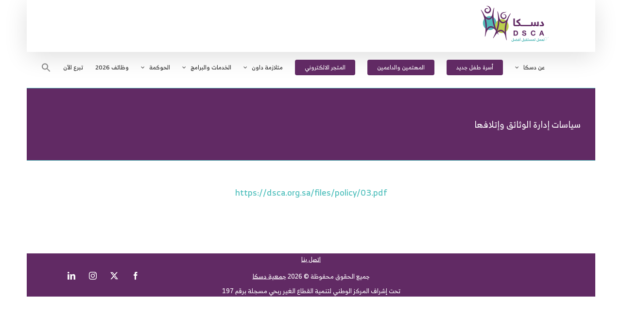

--- FILE ---
content_type: text/html; charset=UTF-8
request_url: https://dsca.org.sa/%D8%B3%D9%8A%D8%A7%D8%B3%D8%A7%D8%AA-%D8%A5%D8%AF%D8%A7%D8%B1%D8%A9-%D8%A7%D9%84%D9%88%D8%AB%D8%A7%D8%A6%D9%82-%D9%88%D8%A5%D8%AA%D9%84%D8%A7%D9%81%D9%87%D8%A7/
body_size: 17250
content:
<!DOCTYPE html>
<html class="avada-html-layout-boxed avada-html-header-position-top" dir="rtl" lang="ar" prefix="og: http://ogp.me/ns# fb: http://ogp.me/ns/fb#">
<head>
	<meta http-equiv="X-UA-Compatible" content="IE=edge" />
	<meta http-equiv="Content-Type" content="text/html; charset=utf-8"/>
	<meta name="viewport" content="width=device-width, initial-scale=1" />
	<title>سياسات إدارة الوثائق وإتلافها &#8211; جمعية دسكا</title>
<style id="awlb-live-editor">.fusion-builder-live .fusion-builder-live-toolbar .fusion-toolbar-nav > li.fusion-branding .fusion-builder-logo-wrapper .fusiona-avada-logo {background: url( http://beta.dsca.org.sa/wp-content/uploads/2018/06/logoW.png ) no-repeat center !important;
				background-size: contain !important;
				width: 30px;
				height: 30px;}.fusion-builder-live .fusion-builder-live-toolbar .fusion-toolbar-nav > li.fusion-branding .fusion-builder-logo-wrapper .fusiona-avada-logo:before {
					display: none;
				}</style><meta name='robots' content='max-image-preview:large' />
<link rel="alternate" type="application/rss+xml" title="جمعية دسكا &laquo; الخلاصة" href="https://dsca.org.sa/feed/" />
<link rel="alternate" type="application/rss+xml" title="جمعية دسكا &laquo; خلاصة التعليقات" href="https://dsca.org.sa/comments/feed/" />
								<link rel="icon" href="https://dsca.org.sa/wp-content/uploads/2022/08/dsca-fav.png" type="image/png" />
		
		
		
				<link rel="alternate" title="oEmbed (JSON)" type="application/json+oembed" href="https://dsca.org.sa/wp-json/oembed/1.0/embed?url=https%3A%2F%2Fdsca.org.sa%2F%25d8%25b3%25d9%258a%25d8%25a7%25d8%25b3%25d8%25a7%25d8%25aa-%25d8%25a5%25d8%25af%25d8%25a7%25d8%25b1%25d8%25a9-%25d8%25a7%25d9%2584%25d9%2588%25d8%25ab%25d8%25a7%25d8%25a6%25d9%2582-%25d9%2588%25d8%25a5%25d8%25aa%25d9%2584%25d8%25a7%25d9%2581%25d9%2587%25d8%25a7%2F" />
<link rel="alternate" title="oEmbed (XML)" type="text/xml+oembed" href="https://dsca.org.sa/wp-json/oembed/1.0/embed?url=https%3A%2F%2Fdsca.org.sa%2F%25d8%25b3%25d9%258a%25d8%25a7%25d8%25b3%25d8%25a7%25d8%25aa-%25d8%25a5%25d8%25af%25d8%25a7%25d8%25b1%25d8%25a9-%25d8%25a7%25d9%2584%25d9%2588%25d8%25ab%25d8%25a7%25d8%25a6%25d9%2582-%25d9%2588%25d8%25a5%25d8%25aa%25d9%2584%25d8%25a7%25d9%2581%25d9%2587%25d8%25a7%2F&#038;format=xml" />
					<meta name="description" content="https://dsca.org.sa/files/policy/03.pdf"/>
				
		<meta property="og:locale" content="ar_AR"/>
		<meta property="og:type" content="article"/>
		<meta property="og:site_name" content="جمعية دسكا"/>
		<meta property="og:title" content="  سياسات إدارة الوثائق وإتلافها"/>
				<meta property="og:description" content="https://dsca.org.sa/files/policy/03.pdf"/>
				<meta property="og:url" content="https://dsca.org.sa/%d8%b3%d9%8a%d8%a7%d8%b3%d8%a7%d8%aa-%d8%a5%d8%af%d8%a7%d8%b1%d8%a9-%d8%a7%d9%84%d9%88%d8%ab%d8%a7%d8%a6%d9%82-%d9%88%d8%a5%d8%aa%d9%84%d8%a7%d9%81%d9%87%d8%a7/"/>
													<meta property="article:modified_time" content="2021-02-21T11:25:22+03:00"/>
											<meta property="og:image" content="https://dsca.org.sa/wp-content/uploads/2022/08/ezgif.com-gif-maker.png"/>
		<meta property="og:image:width" content="185"/>
		<meta property="og:image:height" content="85"/>
		<meta property="og:image:type" content="image/png"/>
				<style id='wp-img-auto-sizes-contain-inline-css' type='text/css'>
img:is([sizes=auto i],[sizes^="auto," i]){contain-intrinsic-size:3000px 1500px}
/*# sourceURL=wp-img-auto-sizes-contain-inline-css */
</style>
<style id='wp-emoji-styles-inline-css' type='text/css'>

	img.wp-smiley, img.emoji {
		display: inline !important;
		border: none !important;
		box-shadow: none !important;
		height: 1em !important;
		width: 1em !important;
		margin: 0 0.07em !important;
		vertical-align: -0.1em !important;
		background: none !important;
		padding: 0 !important;
	}
/*# sourceURL=wp-emoji-styles-inline-css */
</style>
<style id='wp-block-library-inline-css' type='text/css'>
:root{--wp-block-synced-color:#7a00df;--wp-block-synced-color--rgb:122,0,223;--wp-bound-block-color:var(--wp-block-synced-color);--wp-editor-canvas-background:#ddd;--wp-admin-theme-color:#007cba;--wp-admin-theme-color--rgb:0,124,186;--wp-admin-theme-color-darker-10:#006ba1;--wp-admin-theme-color-darker-10--rgb:0,107,160.5;--wp-admin-theme-color-darker-20:#005a87;--wp-admin-theme-color-darker-20--rgb:0,90,135;--wp-admin-border-width-focus:2px}@media (min-resolution:192dpi){:root{--wp-admin-border-width-focus:1.5px}}.wp-element-button{cursor:pointer}:root .has-very-light-gray-background-color{background-color:#eee}:root .has-very-dark-gray-background-color{background-color:#313131}:root .has-very-light-gray-color{color:#eee}:root .has-very-dark-gray-color{color:#313131}:root .has-vivid-green-cyan-to-vivid-cyan-blue-gradient-background{background:linear-gradient(135deg,#00d084,#0693e3)}:root .has-purple-crush-gradient-background{background:linear-gradient(135deg,#34e2e4,#4721fb 50%,#ab1dfe)}:root .has-hazy-dawn-gradient-background{background:linear-gradient(135deg,#faaca8,#dad0ec)}:root .has-subdued-olive-gradient-background{background:linear-gradient(135deg,#fafae1,#67a671)}:root .has-atomic-cream-gradient-background{background:linear-gradient(135deg,#fdd79a,#004a59)}:root .has-nightshade-gradient-background{background:linear-gradient(135deg,#330968,#31cdcf)}:root .has-midnight-gradient-background{background:linear-gradient(135deg,#020381,#2874fc)}:root{--wp--preset--font-size--normal:16px;--wp--preset--font-size--huge:42px}.has-regular-font-size{font-size:1em}.has-larger-font-size{font-size:2.625em}.has-normal-font-size{font-size:var(--wp--preset--font-size--normal)}.has-huge-font-size{font-size:var(--wp--preset--font-size--huge)}.has-text-align-center{text-align:center}.has-text-align-left{text-align:left}.has-text-align-right{text-align:right}.has-fit-text{white-space:nowrap!important}#end-resizable-editor-section{display:none}.aligncenter{clear:both}.items-justified-left{justify-content:flex-start}.items-justified-center{justify-content:center}.items-justified-right{justify-content:flex-end}.items-justified-space-between{justify-content:space-between}.screen-reader-text{border:0;clip-path:inset(50%);height:1px;margin:-1px;overflow:hidden;padding:0;position:absolute;width:1px;word-wrap:normal!important}.screen-reader-text:focus{background-color:#ddd;clip-path:none;color:#444;display:block;font-size:1em;height:auto;left:5px;line-height:normal;padding:15px 23px 14px;text-decoration:none;top:5px;width:auto;z-index:100000}html :where(.has-border-color){border-style:solid}html :where([style*=border-top-color]){border-top-style:solid}html :where([style*=border-right-color]){border-right-style:solid}html :where([style*=border-bottom-color]){border-bottom-style:solid}html :where([style*=border-left-color]){border-left-style:solid}html :where([style*=border-width]){border-style:solid}html :where([style*=border-top-width]){border-top-style:solid}html :where([style*=border-right-width]){border-right-style:solid}html :where([style*=border-bottom-width]){border-bottom-style:solid}html :where([style*=border-left-width]){border-left-style:solid}html :where(img[class*=wp-image-]){height:auto;max-width:100%}:where(figure){margin:0 0 1em}html :where(.is-position-sticky){--wp-admin--admin-bar--position-offset:var(--wp-admin--admin-bar--height,0px)}@media screen and (max-width:600px){html :where(.is-position-sticky){--wp-admin--admin-bar--position-offset:0px}}

/*# sourceURL=wp-block-library-inline-css */
</style><style id='global-styles-inline-css' type='text/css'>
:root{--wp--preset--aspect-ratio--square: 1;--wp--preset--aspect-ratio--4-3: 4/3;--wp--preset--aspect-ratio--3-4: 3/4;--wp--preset--aspect-ratio--3-2: 3/2;--wp--preset--aspect-ratio--2-3: 2/3;--wp--preset--aspect-ratio--16-9: 16/9;--wp--preset--aspect-ratio--9-16: 9/16;--wp--preset--color--black: #000000;--wp--preset--color--cyan-bluish-gray: #abb8c3;--wp--preset--color--white: #ffffff;--wp--preset--color--pale-pink: #f78da7;--wp--preset--color--vivid-red: #cf2e2e;--wp--preset--color--luminous-vivid-orange: #ff6900;--wp--preset--color--luminous-vivid-amber: #fcb900;--wp--preset--color--light-green-cyan: #7bdcb5;--wp--preset--color--vivid-green-cyan: #00d084;--wp--preset--color--pale-cyan-blue: #8ed1fc;--wp--preset--color--vivid-cyan-blue: #0693e3;--wp--preset--color--vivid-purple: #9b51e0;--wp--preset--color--awb-color-1: #ffffff;--wp--preset--color--awb-color-2: #f9f9fb;--wp--preset--color--awb-color-3: #f2f3f5;--wp--preset--color--awb-color-4: #65bd7d;--wp--preset--color--awb-color-5: #198fd9;--wp--preset--color--awb-color-6: #eddce3;--wp--preset--color--awb-color-7: #d0efd6;--wp--preset--color--awb-color-8: #080a08;--wp--preset--color--awb-color-custom-1: #69cee5;--wp--preset--gradient--vivid-cyan-blue-to-vivid-purple: linear-gradient(135deg,rgb(6,147,227) 0%,rgb(155,81,224) 100%);--wp--preset--gradient--light-green-cyan-to-vivid-green-cyan: linear-gradient(135deg,rgb(122,220,180) 0%,rgb(0,208,130) 100%);--wp--preset--gradient--luminous-vivid-amber-to-luminous-vivid-orange: linear-gradient(135deg,rgb(252,185,0) 0%,rgb(255,105,0) 100%);--wp--preset--gradient--luminous-vivid-orange-to-vivid-red: linear-gradient(135deg,rgb(255,105,0) 0%,rgb(207,46,46) 100%);--wp--preset--gradient--very-light-gray-to-cyan-bluish-gray: linear-gradient(135deg,rgb(238,238,238) 0%,rgb(169,184,195) 100%);--wp--preset--gradient--cool-to-warm-spectrum: linear-gradient(135deg,rgb(74,234,220) 0%,rgb(151,120,209) 20%,rgb(207,42,186) 40%,rgb(238,44,130) 60%,rgb(251,105,98) 80%,rgb(254,248,76) 100%);--wp--preset--gradient--blush-light-purple: linear-gradient(135deg,rgb(255,206,236) 0%,rgb(152,150,240) 100%);--wp--preset--gradient--blush-bordeaux: linear-gradient(135deg,rgb(254,205,165) 0%,rgb(254,45,45) 50%,rgb(107,0,62) 100%);--wp--preset--gradient--luminous-dusk: linear-gradient(135deg,rgb(255,203,112) 0%,rgb(199,81,192) 50%,rgb(65,88,208) 100%);--wp--preset--gradient--pale-ocean: linear-gradient(135deg,rgb(255,245,203) 0%,rgb(182,227,212) 50%,rgb(51,167,181) 100%);--wp--preset--gradient--electric-grass: linear-gradient(135deg,rgb(202,248,128) 0%,rgb(113,206,126) 100%);--wp--preset--gradient--midnight: linear-gradient(135deg,rgb(2,3,129) 0%,rgb(40,116,252) 100%);--wp--preset--font-size--small: 13.5px;--wp--preset--font-size--medium: 20px;--wp--preset--font-size--large: 27px;--wp--preset--font-size--x-large: 42px;--wp--preset--font-size--normal: 18px;--wp--preset--font-size--xlarge: 36px;--wp--preset--font-size--huge: 54px;--wp--preset--spacing--20: 0.44rem;--wp--preset--spacing--30: 0.67rem;--wp--preset--spacing--40: 1rem;--wp--preset--spacing--50: 1.5rem;--wp--preset--spacing--60: 2.25rem;--wp--preset--spacing--70: 3.38rem;--wp--preset--spacing--80: 5.06rem;--wp--preset--shadow--natural: 6px 6px 9px rgba(0, 0, 0, 0.2);--wp--preset--shadow--deep: 12px 12px 50px rgba(0, 0, 0, 0.4);--wp--preset--shadow--sharp: 6px 6px 0px rgba(0, 0, 0, 0.2);--wp--preset--shadow--outlined: 6px 6px 0px -3px rgb(255, 255, 255), 6px 6px rgb(0, 0, 0);--wp--preset--shadow--crisp: 6px 6px 0px rgb(0, 0, 0);}:where(.is-layout-flex){gap: 0.5em;}:where(.is-layout-grid){gap: 0.5em;}body .is-layout-flex{display: flex;}.is-layout-flex{flex-wrap: wrap;align-items: center;}.is-layout-flex > :is(*, div){margin: 0;}body .is-layout-grid{display: grid;}.is-layout-grid > :is(*, div){margin: 0;}:where(.wp-block-columns.is-layout-flex){gap: 2em;}:where(.wp-block-columns.is-layout-grid){gap: 2em;}:where(.wp-block-post-template.is-layout-flex){gap: 1.25em;}:where(.wp-block-post-template.is-layout-grid){gap: 1.25em;}.has-black-color{color: var(--wp--preset--color--black) !important;}.has-cyan-bluish-gray-color{color: var(--wp--preset--color--cyan-bluish-gray) !important;}.has-white-color{color: var(--wp--preset--color--white) !important;}.has-pale-pink-color{color: var(--wp--preset--color--pale-pink) !important;}.has-vivid-red-color{color: var(--wp--preset--color--vivid-red) !important;}.has-luminous-vivid-orange-color{color: var(--wp--preset--color--luminous-vivid-orange) !important;}.has-luminous-vivid-amber-color{color: var(--wp--preset--color--luminous-vivid-amber) !important;}.has-light-green-cyan-color{color: var(--wp--preset--color--light-green-cyan) !important;}.has-vivid-green-cyan-color{color: var(--wp--preset--color--vivid-green-cyan) !important;}.has-pale-cyan-blue-color{color: var(--wp--preset--color--pale-cyan-blue) !important;}.has-vivid-cyan-blue-color{color: var(--wp--preset--color--vivid-cyan-blue) !important;}.has-vivid-purple-color{color: var(--wp--preset--color--vivid-purple) !important;}.has-black-background-color{background-color: var(--wp--preset--color--black) !important;}.has-cyan-bluish-gray-background-color{background-color: var(--wp--preset--color--cyan-bluish-gray) !important;}.has-white-background-color{background-color: var(--wp--preset--color--white) !important;}.has-pale-pink-background-color{background-color: var(--wp--preset--color--pale-pink) !important;}.has-vivid-red-background-color{background-color: var(--wp--preset--color--vivid-red) !important;}.has-luminous-vivid-orange-background-color{background-color: var(--wp--preset--color--luminous-vivid-orange) !important;}.has-luminous-vivid-amber-background-color{background-color: var(--wp--preset--color--luminous-vivid-amber) !important;}.has-light-green-cyan-background-color{background-color: var(--wp--preset--color--light-green-cyan) !important;}.has-vivid-green-cyan-background-color{background-color: var(--wp--preset--color--vivid-green-cyan) !important;}.has-pale-cyan-blue-background-color{background-color: var(--wp--preset--color--pale-cyan-blue) !important;}.has-vivid-cyan-blue-background-color{background-color: var(--wp--preset--color--vivid-cyan-blue) !important;}.has-vivid-purple-background-color{background-color: var(--wp--preset--color--vivid-purple) !important;}.has-black-border-color{border-color: var(--wp--preset--color--black) !important;}.has-cyan-bluish-gray-border-color{border-color: var(--wp--preset--color--cyan-bluish-gray) !important;}.has-white-border-color{border-color: var(--wp--preset--color--white) !important;}.has-pale-pink-border-color{border-color: var(--wp--preset--color--pale-pink) !important;}.has-vivid-red-border-color{border-color: var(--wp--preset--color--vivid-red) !important;}.has-luminous-vivid-orange-border-color{border-color: var(--wp--preset--color--luminous-vivid-orange) !important;}.has-luminous-vivid-amber-border-color{border-color: var(--wp--preset--color--luminous-vivid-amber) !important;}.has-light-green-cyan-border-color{border-color: var(--wp--preset--color--light-green-cyan) !important;}.has-vivid-green-cyan-border-color{border-color: var(--wp--preset--color--vivid-green-cyan) !important;}.has-pale-cyan-blue-border-color{border-color: var(--wp--preset--color--pale-cyan-blue) !important;}.has-vivid-cyan-blue-border-color{border-color: var(--wp--preset--color--vivid-cyan-blue) !important;}.has-vivid-purple-border-color{border-color: var(--wp--preset--color--vivid-purple) !important;}.has-vivid-cyan-blue-to-vivid-purple-gradient-background{background: var(--wp--preset--gradient--vivid-cyan-blue-to-vivid-purple) !important;}.has-light-green-cyan-to-vivid-green-cyan-gradient-background{background: var(--wp--preset--gradient--light-green-cyan-to-vivid-green-cyan) !important;}.has-luminous-vivid-amber-to-luminous-vivid-orange-gradient-background{background: var(--wp--preset--gradient--luminous-vivid-amber-to-luminous-vivid-orange) !important;}.has-luminous-vivid-orange-to-vivid-red-gradient-background{background: var(--wp--preset--gradient--luminous-vivid-orange-to-vivid-red) !important;}.has-very-light-gray-to-cyan-bluish-gray-gradient-background{background: var(--wp--preset--gradient--very-light-gray-to-cyan-bluish-gray) !important;}.has-cool-to-warm-spectrum-gradient-background{background: var(--wp--preset--gradient--cool-to-warm-spectrum) !important;}.has-blush-light-purple-gradient-background{background: var(--wp--preset--gradient--blush-light-purple) !important;}.has-blush-bordeaux-gradient-background{background: var(--wp--preset--gradient--blush-bordeaux) !important;}.has-luminous-dusk-gradient-background{background: var(--wp--preset--gradient--luminous-dusk) !important;}.has-pale-ocean-gradient-background{background: var(--wp--preset--gradient--pale-ocean) !important;}.has-electric-grass-gradient-background{background: var(--wp--preset--gradient--electric-grass) !important;}.has-midnight-gradient-background{background: var(--wp--preset--gradient--midnight) !important;}.has-small-font-size{font-size: var(--wp--preset--font-size--small) !important;}.has-medium-font-size{font-size: var(--wp--preset--font-size--medium) !important;}.has-large-font-size{font-size: var(--wp--preset--font-size--large) !important;}.has-x-large-font-size{font-size: var(--wp--preset--font-size--x-large) !important;}
/*# sourceURL=global-styles-inline-css */
</style>

<style id='classic-theme-styles-inline-css' type='text/css'>
/*! This file is auto-generated */
.wp-block-button__link{color:#fff;background-color:#32373c;border-radius:9999px;box-shadow:none;text-decoration:none;padding:calc(.667em + 2px) calc(1.333em + 2px);font-size:1.125em}.wp-block-file__button{background:#32373c;color:#fff;text-decoration:none}
/*# sourceURL=/wp-includes/css/classic-themes.min.css */
</style>
<link rel='stylesheet' id='contact-form-7-css' href='https://dsca.org.sa/wp-content/plugins/contact-form-7/includes/css/styles.css?ver=6.1.4' type='text/css' media='all' />
<link rel='stylesheet' id='contact-form-7-rtl-css' href='https://dsca.org.sa/wp-content/plugins/contact-form-7/includes/css/styles-rtl.css?ver=6.1.4' type='text/css' media='all' />
<link rel='stylesheet' id='wonderplugin-gridgallery-engine-css-css' href='https://dsca.org.sa/wp-content/plugins/wonderplugin-gridgallery/engine/wonderplugingridgalleryengine.css?ver=19.4.1PRO' type='text/css' media='all' />
<link rel='stylesheet' id='ivory-search-styles-css' href='https://dsca.org.sa/wp-content/plugins/add-search-to-menu/public/css/ivory-search.min.css?ver=5.5.13' type='text/css' media='all' />
<link rel='stylesheet' id='fusion-dynamic-css-css' href='https://dsca.org.sa/wp-content/uploads/fusion-styles/562bfe277c1dd07623102a122430428e.min.css?ver=3.14.2' type='text/css' media='all' />
<script type="text/javascript" src="https://dsca.org.sa/wp-includes/js/jquery/jquery.min.js?ver=3.7.1" id="jquery-core-js"></script>
<script type="text/javascript" src="https://dsca.org.sa/wp-includes/js/jquery/jquery-migrate.min.js?ver=3.4.1" id="jquery-migrate-js"></script>
<script type="text/javascript" src="https://dsca.org.sa/wp-content/plugins/wonderplugin-gridgallery/engine/wonderplugingridlightbox.js?ver=19.4.1PRO" id="wonderplugin-gridgallery-lightbox-script-js"></script>
<script type="text/javascript" src="https://dsca.org.sa/wp-content/plugins/wonderplugin-gridgallery/engine/wonderplugingridgallery.js?ver=19.4.1PRO" id="wonderplugin-gridgallery-script-js"></script>
<link rel="https://api.w.org/" href="https://dsca.org.sa/wp-json/" /><link rel="alternate" title="JSON" type="application/json" href="https://dsca.org.sa/wp-json/wp/v2/pages/4706" /><link rel="EditURI" type="application/rsd+xml" title="RSD" href="https://dsca.org.sa/xmlrpc.php?rsd" />
<meta name="generator" content="WordPress 6.9" />
<link rel="canonical" href="https://dsca.org.sa/%d8%b3%d9%8a%d8%a7%d8%b3%d8%a7%d8%aa-%d8%a5%d8%af%d8%a7%d8%b1%d8%a9-%d8%a7%d9%84%d9%88%d8%ab%d8%a7%d8%a6%d9%82-%d9%88%d8%a5%d8%aa%d9%84%d8%a7%d9%81%d9%87%d8%a7/" />
<link rel='shortlink' href='https://dsca.org.sa/?p=4706' />
<link rel="preload" href="https://dsca.org.sa/wp-content/themes/Avada/includes/lib/assets/fonts/icomoon/awb-icons.woff" as="font" type="font/woff" crossorigin><style type="text/css" id="css-fb-visibility">@media screen and (max-width: 640px){.fusion-no-small-visibility{display:none !important;}body .sm-text-align-center{text-align:center !important;}body .sm-text-align-left{text-align:left !important;}body .sm-text-align-right{text-align:right !important;}body .sm-text-align-justify{text-align:justify !important;}body .sm-flex-align-center{justify-content:center !important;}body .sm-flex-align-flex-start{justify-content:flex-start !important;}body .sm-flex-align-flex-end{justify-content:flex-end !important;}body .sm-mx-auto{margin-left:auto !important;margin-right:auto !important;}body .sm-ml-auto{margin-left:auto !important;}body .sm-mr-auto{margin-right:auto !important;}body .fusion-absolute-position-small{position:absolute;width:100%;}.awb-sticky.awb-sticky-small{ position: sticky; top: var(--awb-sticky-offset,0); }}@media screen and (min-width: 641px) and (max-width: 1024px){.fusion-no-medium-visibility{display:none !important;}body .md-text-align-center{text-align:center !important;}body .md-text-align-left{text-align:left !important;}body .md-text-align-right{text-align:right !important;}body .md-text-align-justify{text-align:justify !important;}body .md-flex-align-center{justify-content:center !important;}body .md-flex-align-flex-start{justify-content:flex-start !important;}body .md-flex-align-flex-end{justify-content:flex-end !important;}body .md-mx-auto{margin-left:auto !important;margin-right:auto !important;}body .md-ml-auto{margin-left:auto !important;}body .md-mr-auto{margin-right:auto !important;}body .fusion-absolute-position-medium{position:absolute;width:100%;}.awb-sticky.awb-sticky-medium{ position: sticky; top: var(--awb-sticky-offset,0); }}@media screen and (min-width: 1025px){.fusion-no-large-visibility{display:none !important;}body .lg-text-align-center{text-align:center !important;}body .lg-text-align-left{text-align:left !important;}body .lg-text-align-right{text-align:right !important;}body .lg-text-align-justify{text-align:justify !important;}body .lg-flex-align-center{justify-content:center !important;}body .lg-flex-align-flex-start{justify-content:flex-start !important;}body .lg-flex-align-flex-end{justify-content:flex-end !important;}body .lg-mx-auto{margin-left:auto !important;margin-right:auto !important;}body .lg-ml-auto{margin-left:auto !important;}body .lg-mr-auto{margin-right:auto !important;}body .fusion-absolute-position-large{position:absolute;width:100%;}.awb-sticky.awb-sticky-large{ position: sticky; top: var(--awb-sticky-offset,0); }}</style><meta name="generator" content="Powered by Slider Revolution 6.7.39 - responsive, Mobile-Friendly Slider Plugin for WordPress with comfortable drag and drop interface." />
<script>function setREVStartSize(e){
			//window.requestAnimationFrame(function() {
				window.RSIW = window.RSIW===undefined ? window.innerWidth : window.RSIW;
				window.RSIH = window.RSIH===undefined ? window.innerHeight : window.RSIH;
				try {
					var pw = document.getElementById(e.c).parentNode.offsetWidth,
						newh;
					pw = pw===0 || isNaN(pw) || (e.l=="fullwidth" || e.layout=="fullwidth") ? window.RSIW : pw;
					e.tabw = e.tabw===undefined ? 0 : parseInt(e.tabw);
					e.thumbw = e.thumbw===undefined ? 0 : parseInt(e.thumbw);
					e.tabh = e.tabh===undefined ? 0 : parseInt(e.tabh);
					e.thumbh = e.thumbh===undefined ? 0 : parseInt(e.thumbh);
					e.tabhide = e.tabhide===undefined ? 0 : parseInt(e.tabhide);
					e.thumbhide = e.thumbhide===undefined ? 0 : parseInt(e.thumbhide);
					e.mh = e.mh===undefined || e.mh=="" || e.mh==="auto" ? 0 : parseInt(e.mh,0);
					if(e.layout==="fullscreen" || e.l==="fullscreen")
						newh = Math.max(e.mh,window.RSIH);
					else{
						e.gw = Array.isArray(e.gw) ? e.gw : [e.gw];
						for (var i in e.rl) if (e.gw[i]===undefined || e.gw[i]===0) e.gw[i] = e.gw[i-1];
						e.gh = e.el===undefined || e.el==="" || (Array.isArray(e.el) && e.el.length==0)? e.gh : e.el;
						e.gh = Array.isArray(e.gh) ? e.gh : [e.gh];
						for (var i in e.rl) if (e.gh[i]===undefined || e.gh[i]===0) e.gh[i] = e.gh[i-1];
											
						var nl = new Array(e.rl.length),
							ix = 0,
							sl;
						e.tabw = e.tabhide>=pw ? 0 : e.tabw;
						e.thumbw = e.thumbhide>=pw ? 0 : e.thumbw;
						e.tabh = e.tabhide>=pw ? 0 : e.tabh;
						e.thumbh = e.thumbhide>=pw ? 0 : e.thumbh;
						for (var i in e.rl) nl[i] = e.rl[i]<window.RSIW ? 0 : e.rl[i];
						sl = nl[0];
						for (var i in nl) if (sl>nl[i] && nl[i]>0) { sl = nl[i]; ix=i;}
						var m = pw>(e.gw[ix]+e.tabw+e.thumbw) ? 1 : (pw-(e.tabw+e.thumbw)) / (e.gw[ix]);
						newh =  (e.gh[ix] * m) + (e.tabh + e.thumbh);
					}
					var el = document.getElementById(e.c);
					if (el!==null && el) el.style.height = newh+"px";
					el = document.getElementById(e.c+"_wrapper");
					if (el!==null && el) {
						el.style.height = newh+"px";
						el.style.display = "block";
					}
				} catch(e){
					console.log("Failure at Presize of Slider:" + e)
				}
			//});
		  };</script>
		<style type="text/css" id="wp-custom-css">
			/* استيراد خط Tajawal من Google Fonts */
@import url('https://fonts.googleapis.com/css2?family=Tajawal&display=swap');

/* تغيير الخط للعناوين في معرض WonderPlugin */
.wonderplugin-gridgallery-item-title {
    font-family: 'Tajawal', sans-serif !important;
    font-weight: 600;
    direction: rtl;
    text-align: center;
    color: #222222 !important; /* يمكن تغيير اللون */
}


.wonderplugin-gridgallery-item-description {
    font-family: 'Tajawal', sans-serif !important;
    font-weight: 400;
    direction: rtl;
    text-align: center;
    color: #555555 !important; /*   */
}
/***********************************************/


.rev_slider_wrapper {
  margin-top: 40px !important; /
}
/***********************************************/



/* التحكم في عرض مربع البحث */
.is-search-form .is-search-input {
  width: 90px !important; /* 
}

/* تحسين المظهر في الشاشات الصغيرة (للجوال) */
@media (max-width: 768px) {
  .is-search-form {
    top: 5px !important;
    left: 10px !important;
    width: 200px !important;
  }
  .is-search-form .is-search-input {
    width: 100% !important;
  }
}
	
		</style>
				<script type="text/javascript">
			var doc = document.documentElement;
			doc.setAttribute( 'data-useragent', navigator.userAgent );
		</script>
		<!-- Global site tag (gtag.js) - Google Analytics -->
<script async src="https://www.googletagmanager.com/gtag/js?id=UA-131582225-1"></script>
<script>
  window.dataLayer = window.dataLayer || [];
  function gtag(){dataLayer.push(arguments);}
  gtag('js', new Date());

  gtag('config', 'UA-131582225-1');
</script><style type="text/css" media="screen">.is-menu path.search-icon-path { fill: #848484;}body .popup-search-close:after, body .search-close:after { border-color: #848484;}body .popup-search-close:before, body .search-close:before { border-color: #848484;}</style>			<style type="text/css">
					</style>
		
	<link rel="stylesheet" type="text/css" href="//www.fontstatic.com/f=flat-jooza" /><link rel='stylesheet' id='rs-plugin-settings-css' href='//dsca.org.sa/wp-content/plugins/revslider/sr6/assets/css/rs6.css?ver=6.7.39' type='text/css' media='all' />
<style id='rs-plugin-settings-inline-css' type='text/css'>
#rs-demo-id {}
/*# sourceURL=rs-plugin-settings-inline-css */
</style>
</head>

<body class="rtl wp-singular page-template-default page page-id-4706 wp-theme-Avada wp-child-theme-Avada-Child-Theme Avada fusion-image-hovers fusion-pagination-sizing fusion-button_type-flat fusion-button_span-no fusion-button_gradient-linear avada-image-rollover-circle-no avada-image-rollover-yes avada-image-rollover-direction-fade fusion-body fusion-sticky-header no-mobile-sticky-header no-mobile-totop fusion-disable-outline fusion-sub-menu-fade mobile-logo-pos-right layout-boxed-mode avada-has-boxed-modal-shadow- layout-scroll-offset-full avada-has-zero-margin-offset-top fusion-top-header menu-text-align-center mobile-menu-design-modern fusion-show-pagination-text fusion-header-layout-v1 avada-responsive avada-footer-fx-none avada-menu-highlight-style-bar fusion-search-form-classic fusion-main-menu-search-overlay fusion-avatar-square avada-dropdown-styles avada-blog-layout-medium alternate avada-blog-archive-layout- avada-header-shadow-yes avada-menu-icon-position-right avada-has-mainmenu-dropdown-divider avada-has-header-100-width avada-has-pagetitle-100-width avada-has-100-footer avada-has-breadcrumb-mobile-hidden avada-has-titlebar-bar_and_content avada-has-pagination-width_height avada-flyout-menu-direction-fade avada-ec-views-v1" data-awb-post-id="4706">
		<a class="skip-link screen-reader-text" href="#content">Skip to content</a>

	<div id="boxed-wrapper">
							
		<div id="wrapper" class="fusion-wrapper">
			<div id="home" style="position:relative;top:-1px;"></div>
							
					
			<header class="fusion-header-wrapper fusion-header-shadow">
				<div class="fusion-header-v1 fusion-logo-alignment fusion-logo-right fusion-sticky-menu-1 fusion-sticky-logo-1 fusion-mobile-logo-1  fusion-mobile-menu-design-modern">
					<div class="fusion-header-sticky-height"></div>
<div class="fusion-header">
	<div class="fusion-row">
					<div class="fusion-logo" data-margin-top="0px" data-margin-bottom="0px" data-margin-left="0px" data-margin-right="0px">
			<a class="fusion-logo-link"  href="https://dsca.org.sa/" >

						<!-- standard logo -->
			<img src="https://dsca.org.sa/wp-content/uploads/2022/08/ezgif.com-gif-maker.png" srcset="https://dsca.org.sa/wp-content/uploads/2022/08/ezgif.com-gif-maker.png 1x" width="185" height="85" alt="جمعية دسكا Logo" data-retina_logo_url="" class="fusion-standard-logo" />

											<!-- mobile logo -->
				<img src="https://dsca.org.sa/wp-content/uploads/2022/08/ezgif.com-gif-maker.png" srcset="https://dsca.org.sa/wp-content/uploads/2022/08/ezgif.com-gif-maker.png 1x" width="185" height="85" alt="جمعية دسكا Logo" data-retina_logo_url="" class="fusion-mobile-logo" />
			
											<!-- sticky header logo -->
				<img src="https://dsca.org.sa/wp-content/uploads/2022/08/ezgif.com-gif-maker.png" srcset="https://dsca.org.sa/wp-content/uploads/2022/08/ezgif.com-gif-maker.png 1x" width="185" height="85" alt="جمعية دسكا Logo" data-retina_logo_url="" class="fusion-sticky-logo" />
					</a>
		</div>		<nav class="fusion-main-menu" aria-label="Main Menu"><div class="fusion-overlay-search">		<form role="search" class="searchform fusion-search-form  fusion-search-form-classic" method="get" action="https://dsca.org.sa/">
			<div class="fusion-search-form-content">

				
				<div class="fusion-search-field search-field">
					<label><span class="screen-reader-text">البحث عن:</span>
													<input type="search" value="" name="s" class="s" placeholder="بحث..." required aria-required="true" aria-label="بحث..."/>
											</label>
				</div>
				<div class="fusion-search-button search-button">
					<input type="submit" class="fusion-search-submit searchsubmit" aria-label="Search" value="&#xf002;" />
									</div>

				
			</div>


			
		</form>
		<div class="fusion-search-spacer"></div><a href="#" role="button" aria-label="Close Search" class="fusion-close-search"></a></div><ul id="menu-creative-main-menu" class="fusion-menu"><li  id="menu-item-5702"  class="menu-item menu-item-type-post_type menu-item-object-page menu-item-has-children menu-item-5702 fusion-dropdown-menu"  data-item-id="5702"><a  href="https://dsca.org.sa/%d9%85%d9%86-%d9%87%d9%8a-%d8%af%d8%b3%d9%83%d8%a7/" class="fusion-bar-highlight"><span class="menu-text">عن دسكا</span> <span class="fusion-caret"><i class="fusion-dropdown-indicator" aria-hidden="true"></i></span></a><ul class="sub-menu"><li  id="menu-item-7742"  class="menu-item menu-item-type-post_type menu-item-object-page menu-item-7742 fusion-dropdown-submenu" ><a  href="https://dsca.org.sa/%d9%85%d9%86-%d9%87%d9%8a-%d8%af%d8%b3%d9%83%d8%a7/" class="fusion-bar-highlight"><span>من هي دسكا</span></a></li><li  id="menu-item-4890"  class="menu-item menu-item-type-custom menu-item-object-custom menu-item-has-children menu-item-4890 fusion-dropdown-submenu" ><a  href="#" class="fusion-bar-highlight"><span>الاعضاء والادارة</span></a><ul class="sub-menu"><li  id="menu-item-3930"  class="menu-item menu-item-type-post_type menu-item-object-page menu-item-3930" ><a  href="https://dsca.org.sa/%d8%b9%d9%86-%d8%af%d8%b3%d9%83%d8%a7/%d8%a3%d8%b9%d8%b6%d8%a7%d8%a1-%d9%85%d8%ac%d9%84%d8%b3-%d8%a7%d9%84%d8%a5%d8%af%d8%a7%d8%b1%d8%a9/" class="fusion-bar-highlight"><span>أعضاء مجلس الإدارة</span></a></li><li  id="menu-item-3931"  class="menu-item menu-item-type-post_type menu-item-object-page menu-item-3931" ><a  href="https://dsca.org.sa/%d8%b9%d9%86-%d8%af%d8%b3%d9%83%d8%a7/%d8%a7%d8%b9%d8%b6%d8%a7%d8%a1-%d8%a7%d9%84%d8%ac%d9%85%d8%b9%d9%8a%d8%a9-%d8%a7%d9%84%d8%b9%d9%85%d9%88%d9%85%d9%8a%d8%a9/" class="fusion-bar-highlight"><span>اعضاء الجمعية العمومية</span></a></li><li  id="menu-item-4004"  class="menu-item menu-item-type-post_type menu-item-object-page menu-item-4004" ><a  href="https://dsca.org.sa/%d8%a5%d8%af%d8%a7%d8%b1%d8%a9-%d8%a7%d9%84%d8%ac%d9%85%d8%b9%d9%8a%d8%a9/" class="fusion-bar-highlight"><span>إدارة الجمعية</span></a></li><li  id="menu-item-7068"  class="menu-item menu-item-type-custom menu-item-object-custom menu-item-7068" ><a  href="https://dsca.org.sa/?page_id=7060&#038;preview=true" class="fusion-bar-highlight"><span>اللجان التنفيذية</span></a></li><li  id="menu-item-4149"  class="menu-item menu-item-type-custom menu-item-object-custom menu-item-4149" ><a  href="https://dsca.org.sa/wp-content/uploads/2025/11/أسماء-الكادر-للنشر-على-الموقع-الالكتروني-06.11.2025.pdf" class="fusion-bar-highlight"><span>فريق دسكا</span></a></li><li  id="menu-item-5078"  class="menu-item menu-item-type-post_type menu-item-object-page menu-item-5078" ><a  href="https://dsca.org.sa/%d8%a7%d9%84%d9%85%d8%b1%d8%a7%d8%ac%d8%b9-%d8%a7%d9%84%d8%ae%d8%a7%d8%b1%d8%ac%d9%8a-%d8%a7%d9%84%d9%85%d8%b9%d8%aa%d9%85%d8%af/" class="fusion-bar-highlight"><span>المراجع الخارجي المعتمد</span></a></li></ul></li><li  id="menu-item-3934"  class="menu-item menu-item-type-post_type menu-item-object-page menu-item-3934 fusion-dropdown-submenu" ><a  href="https://dsca.org.sa/%d8%b9%d9%86-%d8%af%d8%b3%d9%83%d8%a7/%d8%a7%d9%84%d9%87%d9%8a%d9%83%d9%84-%d8%a7%d9%84%d8%aa%d9%86%d8%b8%d9%8a%d9%85%d9%8a/" class="fusion-bar-highlight"><span>الهيكل التنظيمي</span></a></li><li  id="menu-item-3935"  class="menu-item menu-item-type-post_type menu-item-object-page menu-item-3935 fusion-dropdown-submenu" ><a  href="https://dsca.org.sa/%d8%b9%d9%86-%d8%af%d8%b3%d9%83%d8%a7/%d8%a7%d9%84%d8%aa%d9%82%d8%b1%d9%8a%d8%b1-%d8%a7%d9%84%d8%b3%d9%86%d9%88%d9%8a/" class="fusion-bar-highlight"><span>التقرير السنوي</span></a></li><li  id="menu-item-3936"  class="menu-item menu-item-type-post_type menu-item-object-page menu-item-3936 fusion-dropdown-submenu" ><a  href="https://dsca.org.sa/%d8%b9%d9%86-%d8%af%d8%b3%d9%83%d8%a7/%d8%a7%d9%84%d9%82%d9%88%d8%a7%d8%a6%d9%85-%d8%a7%d9%84%d9%85%d8%a7%d9%84%d9%8a%d8%a9/" class="fusion-bar-highlight"><span>تقارير وقوائم مالية</span></a></li><li  id="menu-item-3937"  class="menu-item menu-item-type-post_type menu-item-object-page menu-item-3937 fusion-dropdown-submenu" ><a  href="https://dsca.org.sa/%d8%b9%d9%86-%d8%af%d8%b3%d9%83%d8%a7/%d8%b4%d9%87%d8%a7%d8%af%d8%a9-%d8%aa%d8%b3%d8%ac%d9%8a%d9%84/" class="fusion-bar-highlight"><span>شهادة تسجيل</span></a></li><li  id="menu-item-4551"  class="menu-item menu-item-type-post_type menu-item-object-page menu-item-4551 fusion-dropdown-submenu" ><a  href="https://dsca.org.sa/%d9%85%d8%ad%d8%a7%d8%b6%d8%b1-%d8%a7%d9%84%d8%a7%d8%ac%d8%aa%d9%85%d8%a7%d8%b9/" class="fusion-bar-highlight"><span>محاضر الاجتماع</span></a></li><li  id="menu-item-5539"  class="menu-item menu-item-type-post_type menu-item-object-page menu-item-5539 fusion-dropdown-submenu" ><a  href="https://dsca.org.sa/%d9%86%d9%85%d8%a7%d8%b0%d8%ac-%d8%aa%d9%82%d9%8a%d9%85-%d8%ad%d9%88%d9%83%d9%85%d8%a9-%d8%af%d8%b3%d9%83%d8%a7/" class="fusion-bar-highlight"><span>نماذج تقيم حوكمة دسكا</span></a></li></ul></li><li  id="menu-item-7617"  class="menu-item menu-item-type-post_type menu-item-object-page menu-item-has-children menu-item-7617 fusion-dropdown-menu fusion-menu-item-button"  data-item-id="7617"><a  href="https://dsca.org.sa/%d8%a3%d8%b3%d8%b1%d8%a9-%d8%b7%d9%81%d9%84-%d8%ac%d8%af%d9%8a%d8%af/" class="fusion-bar-highlight"><span class="menu-text fusion-button button-default button-small">أسرة طفل جديد</span></a><ul class="sub-menu"><li  id="menu-item-7743"  class="menu-item menu-item-type-post_type menu-item-object-page menu-item-7743 fusion-dropdown-submenu" ><a  href="https://dsca.org.sa/%d8%a3%d8%b3%d8%b1%d8%a9-%d8%b7%d9%81%d9%84-%d8%ac%d8%af%d9%8a%d8%af/" class="fusion-bar-highlight"><span>أسرة طفل جديد</span></a></li><li  id="menu-item-7722"  class="menu-item menu-item-type-post_type menu-item-object-page menu-item-7722 fusion-dropdown-submenu" ><a  href="https://dsca.org.sa/%d9%85%d9%88%d9%84%d9%88%d8%af%d9%8a-%d8%a7%d9%84%d8%ac%d8%af%d9%8a%d8%af/" class="fusion-bar-highlight"><span>مولودي الجديد</span></a></li><li  id="menu-item-2431"  class="menu-item menu-item-type-post_type menu-item-object-page menu-item-2431 fusion-dropdown-submenu" ><a  href="https://dsca.org.sa/%d9%85%d8%b9%d9%84%d9%88%d9%85%d8%a7%d8%aa-%d9%88%d8%aa%d9%88%d8%ac%d9%8a%d9%87%d8%a7%d8%aa/" class="fusion-bar-highlight"><span>معلومات وتوجيهات</span></a></li><li  id="menu-item-7732"  class="menu-item menu-item-type-post_type menu-item-object-page menu-item-7732 fusion-dropdown-submenu" ><a  href="https://dsca.org.sa/%d8%b3%d8%ac%d9%84-%d8%b7%d9%81%d9%84%d9%83/" class="fusion-bar-highlight"><span>سجل طفلك</span></a></li></ul></li><li  id="menu-item-7619"  class="menu-item menu-item-type-post_type menu-item-object-page menu-item-7619 fusion-menu-item-button"  data-item-id="7619"><a  href="https://dsca.org.sa/%d8%a7%d9%84%d9%85%d9%87%d8%aa%d9%85%d9%8a%d9%86-%d9%88%d8%a7%d9%84%d8%af%d8%a7%d8%b9%d9%85%d9%8a%d9%86/" class="fusion-bar-highlight"><span class="menu-text fusion-button button-default button-small">المهتمين والداعمين</span></a></li><li  id="menu-item-6280"  class="menu-item menu-item-type-custom menu-item-object-custom menu-item-6280 fusion-menu-item-button"  data-item-id="6280"><a  href="https://store.dsca.org.sa/" class="fusion-bar-highlight"><span class="menu-text fusion-button button-default button-small">المتجر الالكتروني</span></a></li><li  id="menu-item-5743"  class="menu-item menu-item-type-post_type menu-item-object-page menu-item-has-children menu-item-5743 fusion-dropdown-menu"  data-item-id="5743"><a  href="https://dsca.org.sa/%d9%85%d8%a7-%d9%87%d9%8a-%d9%85%d8%aa%d9%84%d8%a7%d8%b2%d9%85%d8%a9-%d8%af%d8%a7%d9%88%d9%86/" class="fusion-bar-highlight"><span class="menu-text">متلازمة داون</span> <span class="fusion-caret"><i class="fusion-dropdown-indicator" aria-hidden="true"></i></span></a><ul class="sub-menu"><li  id="menu-item-1593"  class="menu-item menu-item-type-post_type menu-item-object-page menu-item-1593 fusion-dropdown-submenu" ><a  href="https://dsca.org.sa/%d9%85%d8%aa%d9%84%d8%a7%d8%b2%d9%85%d8%a9-%d8%af%d8%a7%d9%88%d9%86/" class="fusion-bar-highlight"><span>ما هي متلازمة داون</span></a></li><li  id="menu-item-2016"  class="menu-item menu-item-type-post_type menu-item-object-page menu-item-2016 fusion-dropdown-submenu" ><a  href="https://dsca.org.sa/%d9%85%d8%aa%d9%84%d8%a7%d8%b2%d9%85%d8%a9-%d8%af%d8%a7%d9%88%d9%86/%d9%85%d8%a7%d8%b0%d8%a7-%d8%b9%d9%86-%d8%a7%d9%84%d9%85%d8%b3%d8%aa%d9%82%d8%a8%d9%84/" class="fusion-bar-highlight"><span>ماذا عن المستقبل</span></a></li><li  id="menu-item-2459"  class="menu-item menu-item-type-post_type menu-item-object-page menu-item-2459 fusion-dropdown-submenu" ><a  href="https://dsca.org.sa/%d8%a7%d8%b3%d8%a6%d9%84%d8%a9-%d8%b4%d8%a7%d8%a6%d8%b9%d8%a9/" class="fusion-bar-highlight"><span>أسئلة شائعة</span></a></li></ul></li><li  id="menu-item-2748"  class="menu-item menu-item-type-custom menu-item-object-custom menu-item-home menu-item-has-children menu-item-2748 fusion-dropdown-menu"  data-item-id="2748"><a  href="https://dsca.org.sa/#services" class="fusion-bar-highlight"><span class="menu-text">الخدمات والبرامج</span> <span class="fusion-caret"><i class="fusion-dropdown-indicator" aria-hidden="true"></i></span></a><ul class="sub-menu"><li  id="menu-item-3427"  class="menu-item menu-item-type-post_type menu-item-object-page menu-item-3427 fusion-dropdown-submenu" ><a  href="https://dsca.org.sa/%d8%a7%d9%84%d8%ae%d8%af%d9%85%d8%a7%d8%aa-%d9%88%d8%a7%d9%84%d8%a8%d8%b1%d8%a7%d9%85%d8%ac/%d8%ae%d8%af%d9%85%d8%a7%d8%aa-%d8%a7%d9%84%d9%85%d8%b3%d8%aa%d9%81%d9%8a%d8%af%d9%8a%d9%86/" class="fusion-bar-highlight"><span>خدمات مجتمعية</span></a></li><li  id="menu-item-1111"  class="menu-item menu-item-type-post_type menu-item-object-page menu-item-1111 fusion-dropdown-submenu" ><a  href="https://dsca.org.sa/%d8%a7%d9%84%d8%ae%d8%af%d9%85%d8%a7%d8%aa-%d9%88%d8%a7%d9%84%d8%a8%d8%b1%d8%a7%d9%85%d8%ac/%d8%a7%d9%84%d8%a5%d8%b9%d8%af%d8%a7%d8%af-%d9%84%d9%84%d9%88%d8%b8%d9%8a%d9%81%d8%a9/" class="fusion-bar-highlight"><span>خدمات أساسية</span></a></li><li  id="menu-item-5069"  class="menu-item menu-item-type-post_type menu-item-object-page menu-item-5069 fusion-dropdown-submenu" ><a  href="https://dsca.org.sa/%d8%ae%d8%af%d9%85%d8%a7%d8%aa-%d8%a3%d8%ae%d8%b1%d9%89/" class="fusion-bar-highlight"><span>خدمات جزئية</span></a></li><li  id="menu-item-4491"  class="menu-item menu-item-type-post_type menu-item-object-page menu-item-4491 fusion-dropdown-submenu" ><a  href="https://dsca.org.sa/%d8%a7%d9%84%d8%ae%d8%af%d9%85%d8%a7%d8%aa-%d9%88%d8%a7%d9%84%d8%a8%d8%b1%d8%a7%d9%85%d8%ac/4468-2/" class="fusion-bar-highlight"><span>نتائج الإستبيانات</span></a></li></ul></li><li  id="menu-item-5910"  class="menu-item menu-item-type-custom menu-item-object-custom menu-item-has-children menu-item-5910 fusion-dropdown-menu"  data-item-id="5910"><a  href="#" class="fusion-bar-highlight"><span class="menu-text">الحوكمة</span> <span class="fusion-caret"><i class="fusion-dropdown-indicator" aria-hidden="true"></i></span></a><ul class="sub-menu"><li  id="menu-item-6224"  class="menu-item menu-item-type-post_type menu-item-object-page menu-item-6224 fusion-dropdown-submenu" ><a  href="https://dsca.org.sa/%d8%a3%d8%af%d9%84%d8%a9-%d8%a7%d9%84%d8%ad%d9%88%d9%83%d9%85%d8%a9/" class="fusion-bar-highlight"><span>أدلة الحوكمة</span></a></li><li  id="menu-item-6060"  class="menu-item menu-item-type-post_type menu-item-object-page menu-item-6060 fusion-dropdown-submenu" ><a  href="https://dsca.org.sa/%d8%b9%d9%86-%d8%af%d8%b3%d9%83%d8%a7/%d8%a7%d9%84%d8%b3%d9%8a%d8%a7%d8%b3%d8%a7%d8%aa-%d9%88-%d8%a7%d9%84%d8%a3%d9%86%d8%b8%d9%85%d8%a9-%d8%a7%d9%84%d8%af%d8%a7%d8%ae%d9%84%d9%8a%d8%a9/" class="fusion-bar-highlight"><span>السياسات واللوائح</span></a></li><li  id="menu-item-6061"  class="menu-item menu-item-type-post_type menu-item-object-page menu-item-6061 fusion-dropdown-submenu" ><a  href="https://dsca.org.sa/%d8%b9%d9%86-%d8%af%d8%b3%d9%83%d8%a7/%d8%a7%d9%84%d9%82%d9%88%d8%a7%d8%a6%d9%85-%d8%a7%d9%84%d9%85%d8%a7%d9%84%d9%8a%d8%a9/" class="fusion-bar-highlight"><span>تقارير وقوائم مالية</span></a></li><li  id="menu-item-4677"  class="menu-item menu-item-type-custom menu-item-object-custom menu-item-4677 fusion-dropdown-submenu" ><a  href="https://dsca.org.sa/wp-content/uploads/2023/06/15.pdf" class="fusion-bar-highlight"><span>الأهداف الاستراتيجية والتشغيلية</span></a></li></ul></li><li  id="menu-item-4009"  class="menu-item menu-item-type-post_type menu-item-object-page menu-item-4009"  data-item-id="4009"><a  href="https://dsca.org.sa/%d9%86%d9%85%d9%88%d8%b0%d8%ac-%d8%a7%d9%84%d8%aa%d9%88%d8%b8%d9%8a%d9%81/" class="fusion-bar-highlight"><span class="menu-text">وظائف 2026</span></a></li><li  id="menu-item-6294"  class="menu-item menu-item-type-post_type menu-item-object-page menu-item-6294"  data-item-id="6294"><a  href="https://dsca.org.sa/%d8%aa%d8%a8%d8%b1%d8%b9-%d9%84%d9%87%d9%85/" class="fusion-bar-highlight"><span class="menu-text">تبرع الآن</span></a></li><li class=" astm-search-menu is-menu is-dropdown menu-item"><a href="#" role="button" aria-label="Search Icon Link"><svg width="20" height="20" class="search-icon" role="img" viewBox="2 9 20 5" focusable="false" aria-label="Search">
						<path class="search-icon-path" d="M15.5 14h-.79l-.28-.27C15.41 12.59 16 11.11 16 9.5 16 5.91 13.09 3 9.5 3S3 5.91 3 9.5 5.91 16 9.5 16c1.61 0 3.09-.59 4.23-1.57l.27.28v.79l5 4.99L20.49 19l-4.99-5zm-6 0C7.01 14 5 11.99 5 9.5S7.01 5 9.5 5 14 7.01 14 9.5 11.99 14 9.5 14z"></path></svg></a><form  class="is-search-form is-form-style is-form-style-3 is-form-id-7758 " action="https://dsca.org.sa/" method="get" role="search" ><label for="is-search-input-7758"><span class="is-screen-reader-text">Search for:</span><input  type="search" id="is-search-input-7758" name="s" value="" class="is-search-input" placeholder="ابحث هنا ....." autocomplete=off /></label><button type="submit" class="is-search-submit"><span class="is-screen-reader-text">Search Button</span><span class="is-search-icon"><svg focusable="false" aria-label="Search" xmlns="http://www.w3.org/2000/svg" viewBox="0 0 24 24" width="24px"><path d="M15.5 14h-.79l-.28-.27C15.41 12.59 16 11.11 16 9.5 16 5.91 13.09 3 9.5 3S3 5.91 3 9.5 5.91 16 9.5 16c1.61 0 3.09-.59 4.23-1.57l.27.28v.79l5 4.99L20.49 19l-4.99-5zm-6 0C7.01 14 5 11.99 5 9.5S7.01 5 9.5 5 14 7.01 14 9.5 11.99 14 9.5 14z"></path></svg></span></button><input type="hidden" name="id" value="7758" /></form><div class="search-close"></div></li></ul></nav><nav class="fusion-main-menu fusion-sticky-menu" aria-label="Main Menu Sticky"><div class="fusion-overlay-search">		<form role="search" class="searchform fusion-search-form  fusion-search-form-classic" method="get" action="https://dsca.org.sa/">
			<div class="fusion-search-form-content">

				
				<div class="fusion-search-field search-field">
					<label><span class="screen-reader-text">البحث عن:</span>
													<input type="search" value="" name="s" class="s" placeholder="بحث..." required aria-required="true" aria-label="بحث..."/>
											</label>
				</div>
				<div class="fusion-search-button search-button">
					<input type="submit" class="fusion-search-submit searchsubmit" aria-label="Search" value="&#xf002;" />
									</div>

				
			</div>


			
		</form>
		<div class="fusion-search-spacer"></div><a href="#" role="button" aria-label="Close Search" class="fusion-close-search"></a></div><ul id="menu-creative-main-menu-1" class="fusion-menu"><li   class="menu-item menu-item-type-post_type menu-item-object-page menu-item-has-children menu-item-5702 fusion-dropdown-menu"  data-item-id="5702"><a  href="https://dsca.org.sa/%d9%85%d9%86-%d9%87%d9%8a-%d8%af%d8%b3%d9%83%d8%a7/" class="fusion-bar-highlight"><span class="menu-text">عن دسكا</span> <span class="fusion-caret"><i class="fusion-dropdown-indicator" aria-hidden="true"></i></span></a><ul class="sub-menu"><li   class="menu-item menu-item-type-post_type menu-item-object-page menu-item-7742 fusion-dropdown-submenu" ><a  href="https://dsca.org.sa/%d9%85%d9%86-%d9%87%d9%8a-%d8%af%d8%b3%d9%83%d8%a7/" class="fusion-bar-highlight"><span>من هي دسكا</span></a></li><li   class="menu-item menu-item-type-custom menu-item-object-custom menu-item-has-children menu-item-4890 fusion-dropdown-submenu" ><a  href="#" class="fusion-bar-highlight"><span>الاعضاء والادارة</span></a><ul class="sub-menu"><li   class="menu-item menu-item-type-post_type menu-item-object-page menu-item-3930" ><a  href="https://dsca.org.sa/%d8%b9%d9%86-%d8%af%d8%b3%d9%83%d8%a7/%d8%a3%d8%b9%d8%b6%d8%a7%d8%a1-%d9%85%d8%ac%d9%84%d8%b3-%d8%a7%d9%84%d8%a5%d8%af%d8%a7%d8%b1%d8%a9/" class="fusion-bar-highlight"><span>أعضاء مجلس الإدارة</span></a></li><li   class="menu-item menu-item-type-post_type menu-item-object-page menu-item-3931" ><a  href="https://dsca.org.sa/%d8%b9%d9%86-%d8%af%d8%b3%d9%83%d8%a7/%d8%a7%d8%b9%d8%b6%d8%a7%d8%a1-%d8%a7%d9%84%d8%ac%d9%85%d8%b9%d9%8a%d8%a9-%d8%a7%d9%84%d8%b9%d9%85%d9%88%d9%85%d9%8a%d8%a9/" class="fusion-bar-highlight"><span>اعضاء الجمعية العمومية</span></a></li><li   class="menu-item menu-item-type-post_type menu-item-object-page menu-item-4004" ><a  href="https://dsca.org.sa/%d8%a5%d8%af%d8%a7%d8%b1%d8%a9-%d8%a7%d9%84%d8%ac%d9%85%d8%b9%d9%8a%d8%a9/" class="fusion-bar-highlight"><span>إدارة الجمعية</span></a></li><li   class="menu-item menu-item-type-custom menu-item-object-custom menu-item-7068" ><a  href="https://dsca.org.sa/?page_id=7060&#038;preview=true" class="fusion-bar-highlight"><span>اللجان التنفيذية</span></a></li><li   class="menu-item menu-item-type-custom menu-item-object-custom menu-item-4149" ><a  href="https://dsca.org.sa/wp-content/uploads/2025/11/أسماء-الكادر-للنشر-على-الموقع-الالكتروني-06.11.2025.pdf" class="fusion-bar-highlight"><span>فريق دسكا</span></a></li><li   class="menu-item menu-item-type-post_type menu-item-object-page menu-item-5078" ><a  href="https://dsca.org.sa/%d8%a7%d9%84%d9%85%d8%b1%d8%a7%d8%ac%d8%b9-%d8%a7%d9%84%d8%ae%d8%a7%d8%b1%d8%ac%d9%8a-%d8%a7%d9%84%d9%85%d8%b9%d8%aa%d9%85%d8%af/" class="fusion-bar-highlight"><span>المراجع الخارجي المعتمد</span></a></li></ul></li><li   class="menu-item menu-item-type-post_type menu-item-object-page menu-item-3934 fusion-dropdown-submenu" ><a  href="https://dsca.org.sa/%d8%b9%d9%86-%d8%af%d8%b3%d9%83%d8%a7/%d8%a7%d9%84%d9%87%d9%8a%d9%83%d9%84-%d8%a7%d9%84%d8%aa%d9%86%d8%b8%d9%8a%d9%85%d9%8a/" class="fusion-bar-highlight"><span>الهيكل التنظيمي</span></a></li><li   class="menu-item menu-item-type-post_type menu-item-object-page menu-item-3935 fusion-dropdown-submenu" ><a  href="https://dsca.org.sa/%d8%b9%d9%86-%d8%af%d8%b3%d9%83%d8%a7/%d8%a7%d9%84%d8%aa%d9%82%d8%b1%d9%8a%d8%b1-%d8%a7%d9%84%d8%b3%d9%86%d9%88%d9%8a/" class="fusion-bar-highlight"><span>التقرير السنوي</span></a></li><li   class="menu-item menu-item-type-post_type menu-item-object-page menu-item-3936 fusion-dropdown-submenu" ><a  href="https://dsca.org.sa/%d8%b9%d9%86-%d8%af%d8%b3%d9%83%d8%a7/%d8%a7%d9%84%d9%82%d9%88%d8%a7%d8%a6%d9%85-%d8%a7%d9%84%d9%85%d8%a7%d9%84%d9%8a%d8%a9/" class="fusion-bar-highlight"><span>تقارير وقوائم مالية</span></a></li><li   class="menu-item menu-item-type-post_type menu-item-object-page menu-item-3937 fusion-dropdown-submenu" ><a  href="https://dsca.org.sa/%d8%b9%d9%86-%d8%af%d8%b3%d9%83%d8%a7/%d8%b4%d9%87%d8%a7%d8%af%d8%a9-%d8%aa%d8%b3%d8%ac%d9%8a%d9%84/" class="fusion-bar-highlight"><span>شهادة تسجيل</span></a></li><li   class="menu-item menu-item-type-post_type menu-item-object-page menu-item-4551 fusion-dropdown-submenu" ><a  href="https://dsca.org.sa/%d9%85%d8%ad%d8%a7%d8%b6%d8%b1-%d8%a7%d9%84%d8%a7%d8%ac%d8%aa%d9%85%d8%a7%d8%b9/" class="fusion-bar-highlight"><span>محاضر الاجتماع</span></a></li><li   class="menu-item menu-item-type-post_type menu-item-object-page menu-item-5539 fusion-dropdown-submenu" ><a  href="https://dsca.org.sa/%d9%86%d9%85%d8%a7%d8%b0%d8%ac-%d8%aa%d9%82%d9%8a%d9%85-%d8%ad%d9%88%d9%83%d9%85%d8%a9-%d8%af%d8%b3%d9%83%d8%a7/" class="fusion-bar-highlight"><span>نماذج تقيم حوكمة دسكا</span></a></li></ul></li><li   class="menu-item menu-item-type-post_type menu-item-object-page menu-item-has-children menu-item-7617 fusion-dropdown-menu fusion-menu-item-button"  data-item-id="7617"><a  href="https://dsca.org.sa/%d8%a3%d8%b3%d8%b1%d8%a9-%d8%b7%d9%81%d9%84-%d8%ac%d8%af%d9%8a%d8%af/" class="fusion-bar-highlight"><span class="menu-text fusion-button button-default button-small">أسرة طفل جديد</span></a><ul class="sub-menu"><li   class="menu-item menu-item-type-post_type menu-item-object-page menu-item-7743 fusion-dropdown-submenu" ><a  href="https://dsca.org.sa/%d8%a3%d8%b3%d8%b1%d8%a9-%d8%b7%d9%81%d9%84-%d8%ac%d8%af%d9%8a%d8%af/" class="fusion-bar-highlight"><span>أسرة طفل جديد</span></a></li><li   class="menu-item menu-item-type-post_type menu-item-object-page menu-item-7722 fusion-dropdown-submenu" ><a  href="https://dsca.org.sa/%d9%85%d9%88%d9%84%d9%88%d8%af%d9%8a-%d8%a7%d9%84%d8%ac%d8%af%d9%8a%d8%af/" class="fusion-bar-highlight"><span>مولودي الجديد</span></a></li><li   class="menu-item menu-item-type-post_type menu-item-object-page menu-item-2431 fusion-dropdown-submenu" ><a  href="https://dsca.org.sa/%d9%85%d8%b9%d9%84%d9%88%d9%85%d8%a7%d8%aa-%d9%88%d8%aa%d9%88%d8%ac%d9%8a%d9%87%d8%a7%d8%aa/" class="fusion-bar-highlight"><span>معلومات وتوجيهات</span></a></li><li   class="menu-item menu-item-type-post_type menu-item-object-page menu-item-7732 fusion-dropdown-submenu" ><a  href="https://dsca.org.sa/%d8%b3%d8%ac%d9%84-%d8%b7%d9%81%d9%84%d9%83/" class="fusion-bar-highlight"><span>سجل طفلك</span></a></li></ul></li><li   class="menu-item menu-item-type-post_type menu-item-object-page menu-item-7619 fusion-menu-item-button"  data-item-id="7619"><a  href="https://dsca.org.sa/%d8%a7%d9%84%d9%85%d9%87%d8%aa%d9%85%d9%8a%d9%86-%d9%88%d8%a7%d9%84%d8%af%d8%a7%d8%b9%d9%85%d9%8a%d9%86/" class="fusion-bar-highlight"><span class="menu-text fusion-button button-default button-small">المهتمين والداعمين</span></a></li><li   class="menu-item menu-item-type-custom menu-item-object-custom menu-item-6280 fusion-menu-item-button"  data-item-id="6280"><a  href="https://store.dsca.org.sa/" class="fusion-bar-highlight"><span class="menu-text fusion-button button-default button-small">المتجر الالكتروني</span></a></li><li   class="menu-item menu-item-type-post_type menu-item-object-page menu-item-has-children menu-item-5743 fusion-dropdown-menu"  data-item-id="5743"><a  href="https://dsca.org.sa/%d9%85%d8%a7-%d9%87%d9%8a-%d9%85%d8%aa%d9%84%d8%a7%d8%b2%d9%85%d8%a9-%d8%af%d8%a7%d9%88%d9%86/" class="fusion-bar-highlight"><span class="menu-text">متلازمة داون</span> <span class="fusion-caret"><i class="fusion-dropdown-indicator" aria-hidden="true"></i></span></a><ul class="sub-menu"><li   class="menu-item menu-item-type-post_type menu-item-object-page menu-item-1593 fusion-dropdown-submenu" ><a  href="https://dsca.org.sa/%d9%85%d8%aa%d9%84%d8%a7%d8%b2%d9%85%d8%a9-%d8%af%d8%a7%d9%88%d9%86/" class="fusion-bar-highlight"><span>ما هي متلازمة داون</span></a></li><li   class="menu-item menu-item-type-post_type menu-item-object-page menu-item-2016 fusion-dropdown-submenu" ><a  href="https://dsca.org.sa/%d9%85%d8%aa%d9%84%d8%a7%d8%b2%d9%85%d8%a9-%d8%af%d8%a7%d9%88%d9%86/%d9%85%d8%a7%d8%b0%d8%a7-%d8%b9%d9%86-%d8%a7%d9%84%d9%85%d8%b3%d8%aa%d9%82%d8%a8%d9%84/" class="fusion-bar-highlight"><span>ماذا عن المستقبل</span></a></li><li   class="menu-item menu-item-type-post_type menu-item-object-page menu-item-2459 fusion-dropdown-submenu" ><a  href="https://dsca.org.sa/%d8%a7%d8%b3%d8%a6%d9%84%d8%a9-%d8%b4%d8%a7%d8%a6%d8%b9%d8%a9/" class="fusion-bar-highlight"><span>أسئلة شائعة</span></a></li></ul></li><li   class="menu-item menu-item-type-custom menu-item-object-custom menu-item-home menu-item-has-children menu-item-2748 fusion-dropdown-menu"  data-item-id="2748"><a  href="https://dsca.org.sa/#services" class="fusion-bar-highlight"><span class="menu-text">الخدمات والبرامج</span> <span class="fusion-caret"><i class="fusion-dropdown-indicator" aria-hidden="true"></i></span></a><ul class="sub-menu"><li   class="menu-item menu-item-type-post_type menu-item-object-page menu-item-3427 fusion-dropdown-submenu" ><a  href="https://dsca.org.sa/%d8%a7%d9%84%d8%ae%d8%af%d9%85%d8%a7%d8%aa-%d9%88%d8%a7%d9%84%d8%a8%d8%b1%d8%a7%d9%85%d8%ac/%d8%ae%d8%af%d9%85%d8%a7%d8%aa-%d8%a7%d9%84%d9%85%d8%b3%d8%aa%d9%81%d9%8a%d8%af%d9%8a%d9%86/" class="fusion-bar-highlight"><span>خدمات مجتمعية</span></a></li><li   class="menu-item menu-item-type-post_type menu-item-object-page menu-item-1111 fusion-dropdown-submenu" ><a  href="https://dsca.org.sa/%d8%a7%d9%84%d8%ae%d8%af%d9%85%d8%a7%d8%aa-%d9%88%d8%a7%d9%84%d8%a8%d8%b1%d8%a7%d9%85%d8%ac/%d8%a7%d9%84%d8%a5%d8%b9%d8%af%d8%a7%d8%af-%d9%84%d9%84%d9%88%d8%b8%d9%8a%d9%81%d8%a9/" class="fusion-bar-highlight"><span>خدمات أساسية</span></a></li><li   class="menu-item menu-item-type-post_type menu-item-object-page menu-item-5069 fusion-dropdown-submenu" ><a  href="https://dsca.org.sa/%d8%ae%d8%af%d9%85%d8%a7%d8%aa-%d8%a3%d8%ae%d8%b1%d9%89/" class="fusion-bar-highlight"><span>خدمات جزئية</span></a></li><li   class="menu-item menu-item-type-post_type menu-item-object-page menu-item-4491 fusion-dropdown-submenu" ><a  href="https://dsca.org.sa/%d8%a7%d9%84%d8%ae%d8%af%d9%85%d8%a7%d8%aa-%d9%88%d8%a7%d9%84%d8%a8%d8%b1%d8%a7%d9%85%d8%ac/4468-2/" class="fusion-bar-highlight"><span>نتائج الإستبيانات</span></a></li></ul></li><li   class="menu-item menu-item-type-custom menu-item-object-custom menu-item-has-children menu-item-5910 fusion-dropdown-menu"  data-item-id="5910"><a  href="#" class="fusion-bar-highlight"><span class="menu-text">الحوكمة</span> <span class="fusion-caret"><i class="fusion-dropdown-indicator" aria-hidden="true"></i></span></a><ul class="sub-menu"><li   class="menu-item menu-item-type-post_type menu-item-object-page menu-item-6224 fusion-dropdown-submenu" ><a  href="https://dsca.org.sa/%d8%a3%d8%af%d9%84%d8%a9-%d8%a7%d9%84%d8%ad%d9%88%d9%83%d9%85%d8%a9/" class="fusion-bar-highlight"><span>أدلة الحوكمة</span></a></li><li   class="menu-item menu-item-type-post_type menu-item-object-page menu-item-6060 fusion-dropdown-submenu" ><a  href="https://dsca.org.sa/%d8%b9%d9%86-%d8%af%d8%b3%d9%83%d8%a7/%d8%a7%d9%84%d8%b3%d9%8a%d8%a7%d8%b3%d8%a7%d8%aa-%d9%88-%d8%a7%d9%84%d8%a3%d9%86%d8%b8%d9%85%d8%a9-%d8%a7%d9%84%d8%af%d8%a7%d8%ae%d9%84%d9%8a%d8%a9/" class="fusion-bar-highlight"><span>السياسات واللوائح</span></a></li><li   class="menu-item menu-item-type-post_type menu-item-object-page menu-item-6061 fusion-dropdown-submenu" ><a  href="https://dsca.org.sa/%d8%b9%d9%86-%d8%af%d8%b3%d9%83%d8%a7/%d8%a7%d9%84%d9%82%d9%88%d8%a7%d8%a6%d9%85-%d8%a7%d9%84%d9%85%d8%a7%d9%84%d9%8a%d8%a9/" class="fusion-bar-highlight"><span>تقارير وقوائم مالية</span></a></li><li   class="menu-item menu-item-type-custom menu-item-object-custom menu-item-4677 fusion-dropdown-submenu" ><a  href="https://dsca.org.sa/wp-content/uploads/2023/06/15.pdf" class="fusion-bar-highlight"><span>الأهداف الاستراتيجية والتشغيلية</span></a></li></ul></li><li   class="menu-item menu-item-type-post_type menu-item-object-page menu-item-4009"  data-item-id="4009"><a  href="https://dsca.org.sa/%d9%86%d9%85%d9%88%d8%b0%d8%ac-%d8%a7%d9%84%d8%aa%d9%88%d8%b8%d9%8a%d9%81/" class="fusion-bar-highlight"><span class="menu-text">وظائف 2026</span></a></li><li   class="menu-item menu-item-type-post_type menu-item-object-page menu-item-6294"  data-item-id="6294"><a  href="https://dsca.org.sa/%d8%aa%d8%a8%d8%b1%d8%b9-%d9%84%d9%87%d9%85/" class="fusion-bar-highlight"><span class="menu-text">تبرع الآن</span></a></li><li class=" astm-search-menu is-menu is-dropdown menu-item"><a href="#" role="button" aria-label="Search Icon Link"><svg width="20" height="20" class="search-icon" role="img" viewBox="2 9 20 5" focusable="false" aria-label="Search">
						<path class="search-icon-path" d="M15.5 14h-.79l-.28-.27C15.41 12.59 16 11.11 16 9.5 16 5.91 13.09 3 9.5 3S3 5.91 3 9.5 5.91 16 9.5 16c1.61 0 3.09-.59 4.23-1.57l.27.28v.79l5 4.99L20.49 19l-4.99-5zm-6 0C7.01 14 5 11.99 5 9.5S7.01 5 9.5 5 14 7.01 14 9.5 11.99 14 9.5 14z"></path></svg></a><form  class="is-search-form is-form-style is-form-style-3 is-form-id-7758 " action="https://dsca.org.sa/" method="get" role="search" ><label for="is-search-input-7758"><span class="is-screen-reader-text">Search for:</span><input  type="search" id="is-search-input-7758" name="s" value="" class="is-search-input" placeholder="ابحث هنا ....." autocomplete=off /></label><button type="submit" class="is-search-submit"><span class="is-screen-reader-text">Search Button</span><span class="is-search-icon"><svg focusable="false" aria-label="Search" xmlns="http://www.w3.org/2000/svg" viewBox="0 0 24 24" width="24px"><path d="M15.5 14h-.79l-.28-.27C15.41 12.59 16 11.11 16 9.5 16 5.91 13.09 3 9.5 3S3 5.91 3 9.5 5.91 16 9.5 16c1.61 0 3.09-.59 4.23-1.57l.27.28v.79l5 4.99L20.49 19l-4.99-5zm-6 0C7.01 14 5 11.99 5 9.5S7.01 5 9.5 5 14 7.01 14 9.5 11.99 14 9.5 14z"></path></svg></span></button><input type="hidden" name="id" value="7758" /></form><div class="search-close"></div></li></ul></nav><div class="fusion-mobile-navigation"><ul id="menu-creative-main-menu-2" class="fusion-mobile-menu"><li   class="menu-item menu-item-type-post_type menu-item-object-page menu-item-has-children menu-item-5702 fusion-dropdown-menu"  data-item-id="5702"><a  href="https://dsca.org.sa/%d9%85%d9%86-%d9%87%d9%8a-%d8%af%d8%b3%d9%83%d8%a7/" class="fusion-bar-highlight"><span class="menu-text">عن دسكا</span> <span class="fusion-caret"><i class="fusion-dropdown-indicator" aria-hidden="true"></i></span></a><ul class="sub-menu"><li   class="menu-item menu-item-type-post_type menu-item-object-page menu-item-7742 fusion-dropdown-submenu" ><a  href="https://dsca.org.sa/%d9%85%d9%86-%d9%87%d9%8a-%d8%af%d8%b3%d9%83%d8%a7/" class="fusion-bar-highlight"><span>من هي دسكا</span></a></li><li   class="menu-item menu-item-type-custom menu-item-object-custom menu-item-has-children menu-item-4890 fusion-dropdown-submenu" ><a  href="#" class="fusion-bar-highlight"><span>الاعضاء والادارة</span></a><ul class="sub-menu"><li   class="menu-item menu-item-type-post_type menu-item-object-page menu-item-3930" ><a  href="https://dsca.org.sa/%d8%b9%d9%86-%d8%af%d8%b3%d9%83%d8%a7/%d8%a3%d8%b9%d8%b6%d8%a7%d8%a1-%d9%85%d8%ac%d9%84%d8%b3-%d8%a7%d9%84%d8%a5%d8%af%d8%a7%d8%b1%d8%a9/" class="fusion-bar-highlight"><span>أعضاء مجلس الإدارة</span></a></li><li   class="menu-item menu-item-type-post_type menu-item-object-page menu-item-3931" ><a  href="https://dsca.org.sa/%d8%b9%d9%86-%d8%af%d8%b3%d9%83%d8%a7/%d8%a7%d8%b9%d8%b6%d8%a7%d8%a1-%d8%a7%d9%84%d8%ac%d9%85%d8%b9%d9%8a%d8%a9-%d8%a7%d9%84%d8%b9%d9%85%d9%88%d9%85%d9%8a%d8%a9/" class="fusion-bar-highlight"><span>اعضاء الجمعية العمومية</span></a></li><li   class="menu-item menu-item-type-post_type menu-item-object-page menu-item-4004" ><a  href="https://dsca.org.sa/%d8%a5%d8%af%d8%a7%d8%b1%d8%a9-%d8%a7%d9%84%d8%ac%d9%85%d8%b9%d9%8a%d8%a9/" class="fusion-bar-highlight"><span>إدارة الجمعية</span></a></li><li   class="menu-item menu-item-type-custom menu-item-object-custom menu-item-7068" ><a  href="https://dsca.org.sa/?page_id=7060&#038;preview=true" class="fusion-bar-highlight"><span>اللجان التنفيذية</span></a></li><li   class="menu-item menu-item-type-custom menu-item-object-custom menu-item-4149" ><a  href="https://dsca.org.sa/wp-content/uploads/2025/11/أسماء-الكادر-للنشر-على-الموقع-الالكتروني-06.11.2025.pdf" class="fusion-bar-highlight"><span>فريق دسكا</span></a></li><li   class="menu-item menu-item-type-post_type menu-item-object-page menu-item-5078" ><a  href="https://dsca.org.sa/%d8%a7%d9%84%d9%85%d8%b1%d8%a7%d8%ac%d8%b9-%d8%a7%d9%84%d8%ae%d8%a7%d8%b1%d8%ac%d9%8a-%d8%a7%d9%84%d9%85%d8%b9%d8%aa%d9%85%d8%af/" class="fusion-bar-highlight"><span>المراجع الخارجي المعتمد</span></a></li></ul></li><li   class="menu-item menu-item-type-post_type menu-item-object-page menu-item-3934 fusion-dropdown-submenu" ><a  href="https://dsca.org.sa/%d8%b9%d9%86-%d8%af%d8%b3%d9%83%d8%a7/%d8%a7%d9%84%d9%87%d9%8a%d9%83%d9%84-%d8%a7%d9%84%d8%aa%d9%86%d8%b8%d9%8a%d9%85%d9%8a/" class="fusion-bar-highlight"><span>الهيكل التنظيمي</span></a></li><li   class="menu-item menu-item-type-post_type menu-item-object-page menu-item-3935 fusion-dropdown-submenu" ><a  href="https://dsca.org.sa/%d8%b9%d9%86-%d8%af%d8%b3%d9%83%d8%a7/%d8%a7%d9%84%d8%aa%d9%82%d8%b1%d9%8a%d8%b1-%d8%a7%d9%84%d8%b3%d9%86%d9%88%d9%8a/" class="fusion-bar-highlight"><span>التقرير السنوي</span></a></li><li   class="menu-item menu-item-type-post_type menu-item-object-page menu-item-3936 fusion-dropdown-submenu" ><a  href="https://dsca.org.sa/%d8%b9%d9%86-%d8%af%d8%b3%d9%83%d8%a7/%d8%a7%d9%84%d9%82%d9%88%d8%a7%d8%a6%d9%85-%d8%a7%d9%84%d9%85%d8%a7%d9%84%d9%8a%d8%a9/" class="fusion-bar-highlight"><span>تقارير وقوائم مالية</span></a></li><li   class="menu-item menu-item-type-post_type menu-item-object-page menu-item-3937 fusion-dropdown-submenu" ><a  href="https://dsca.org.sa/%d8%b9%d9%86-%d8%af%d8%b3%d9%83%d8%a7/%d8%b4%d9%87%d8%a7%d8%af%d8%a9-%d8%aa%d8%b3%d8%ac%d9%8a%d9%84/" class="fusion-bar-highlight"><span>شهادة تسجيل</span></a></li><li   class="menu-item menu-item-type-post_type menu-item-object-page menu-item-4551 fusion-dropdown-submenu" ><a  href="https://dsca.org.sa/%d9%85%d8%ad%d8%a7%d8%b6%d8%b1-%d8%a7%d9%84%d8%a7%d8%ac%d8%aa%d9%85%d8%a7%d8%b9/" class="fusion-bar-highlight"><span>محاضر الاجتماع</span></a></li><li   class="menu-item menu-item-type-post_type menu-item-object-page menu-item-5539 fusion-dropdown-submenu" ><a  href="https://dsca.org.sa/%d9%86%d9%85%d8%a7%d8%b0%d8%ac-%d8%aa%d9%82%d9%8a%d9%85-%d8%ad%d9%88%d9%83%d9%85%d8%a9-%d8%af%d8%b3%d9%83%d8%a7/" class="fusion-bar-highlight"><span>نماذج تقيم حوكمة دسكا</span></a></li></ul></li><li   class="menu-item menu-item-type-post_type menu-item-object-page menu-item-has-children menu-item-7617 fusion-dropdown-menu fusion-menu-item-button"  data-item-id="7617"><a  href="https://dsca.org.sa/%d8%a3%d8%b3%d8%b1%d8%a9-%d8%b7%d9%81%d9%84-%d8%ac%d8%af%d9%8a%d8%af/" class="fusion-bar-highlight"><span class="menu-text fusion-button button-default button-small">أسرة طفل جديد</span></a><ul class="sub-menu"><li   class="menu-item menu-item-type-post_type menu-item-object-page menu-item-7743 fusion-dropdown-submenu" ><a  href="https://dsca.org.sa/%d8%a3%d8%b3%d8%b1%d8%a9-%d8%b7%d9%81%d9%84-%d8%ac%d8%af%d9%8a%d8%af/" class="fusion-bar-highlight"><span>أسرة طفل جديد</span></a></li><li   class="menu-item menu-item-type-post_type menu-item-object-page menu-item-7722 fusion-dropdown-submenu" ><a  href="https://dsca.org.sa/%d9%85%d9%88%d9%84%d9%88%d8%af%d9%8a-%d8%a7%d9%84%d8%ac%d8%af%d9%8a%d8%af/" class="fusion-bar-highlight"><span>مولودي الجديد</span></a></li><li   class="menu-item menu-item-type-post_type menu-item-object-page menu-item-2431 fusion-dropdown-submenu" ><a  href="https://dsca.org.sa/%d9%85%d8%b9%d9%84%d9%88%d9%85%d8%a7%d8%aa-%d9%88%d8%aa%d9%88%d8%ac%d9%8a%d9%87%d8%a7%d8%aa/" class="fusion-bar-highlight"><span>معلومات وتوجيهات</span></a></li><li   class="menu-item menu-item-type-post_type menu-item-object-page menu-item-7732 fusion-dropdown-submenu" ><a  href="https://dsca.org.sa/%d8%b3%d8%ac%d9%84-%d8%b7%d9%81%d9%84%d9%83/" class="fusion-bar-highlight"><span>سجل طفلك</span></a></li></ul></li><li   class="menu-item menu-item-type-post_type menu-item-object-page menu-item-7619 fusion-menu-item-button"  data-item-id="7619"><a  href="https://dsca.org.sa/%d8%a7%d9%84%d9%85%d9%87%d8%aa%d9%85%d9%8a%d9%86-%d9%88%d8%a7%d9%84%d8%af%d8%a7%d8%b9%d9%85%d9%8a%d9%86/" class="fusion-bar-highlight"><span class="menu-text fusion-button button-default button-small">المهتمين والداعمين</span></a></li><li   class="menu-item menu-item-type-custom menu-item-object-custom menu-item-6280 fusion-menu-item-button"  data-item-id="6280"><a  href="https://store.dsca.org.sa/" class="fusion-bar-highlight"><span class="menu-text fusion-button button-default button-small">المتجر الالكتروني</span></a></li><li   class="menu-item menu-item-type-post_type menu-item-object-page menu-item-has-children menu-item-5743 fusion-dropdown-menu"  data-item-id="5743"><a  href="https://dsca.org.sa/%d9%85%d8%a7-%d9%87%d9%8a-%d9%85%d8%aa%d9%84%d8%a7%d8%b2%d9%85%d8%a9-%d8%af%d8%a7%d9%88%d9%86/" class="fusion-bar-highlight"><span class="menu-text">متلازمة داون</span> <span class="fusion-caret"><i class="fusion-dropdown-indicator" aria-hidden="true"></i></span></a><ul class="sub-menu"><li   class="menu-item menu-item-type-post_type menu-item-object-page menu-item-1593 fusion-dropdown-submenu" ><a  href="https://dsca.org.sa/%d9%85%d8%aa%d9%84%d8%a7%d8%b2%d9%85%d8%a9-%d8%af%d8%a7%d9%88%d9%86/" class="fusion-bar-highlight"><span>ما هي متلازمة داون</span></a></li><li   class="menu-item menu-item-type-post_type menu-item-object-page menu-item-2016 fusion-dropdown-submenu" ><a  href="https://dsca.org.sa/%d9%85%d8%aa%d9%84%d8%a7%d8%b2%d9%85%d8%a9-%d8%af%d8%a7%d9%88%d9%86/%d9%85%d8%a7%d8%b0%d8%a7-%d8%b9%d9%86-%d8%a7%d9%84%d9%85%d8%b3%d8%aa%d9%82%d8%a8%d9%84/" class="fusion-bar-highlight"><span>ماذا عن المستقبل</span></a></li><li   class="menu-item menu-item-type-post_type menu-item-object-page menu-item-2459 fusion-dropdown-submenu" ><a  href="https://dsca.org.sa/%d8%a7%d8%b3%d8%a6%d9%84%d8%a9-%d8%b4%d8%a7%d8%a6%d8%b9%d8%a9/" class="fusion-bar-highlight"><span>أسئلة شائعة</span></a></li></ul></li><li   class="menu-item menu-item-type-custom menu-item-object-custom menu-item-home menu-item-has-children menu-item-2748 fusion-dropdown-menu"  data-item-id="2748"><a  href="https://dsca.org.sa/#services" class="fusion-bar-highlight"><span class="menu-text">الخدمات والبرامج</span> <span class="fusion-caret"><i class="fusion-dropdown-indicator" aria-hidden="true"></i></span></a><ul class="sub-menu"><li   class="menu-item menu-item-type-post_type menu-item-object-page menu-item-3427 fusion-dropdown-submenu" ><a  href="https://dsca.org.sa/%d8%a7%d9%84%d8%ae%d8%af%d9%85%d8%a7%d8%aa-%d9%88%d8%a7%d9%84%d8%a8%d8%b1%d8%a7%d9%85%d8%ac/%d8%ae%d8%af%d9%85%d8%a7%d8%aa-%d8%a7%d9%84%d9%85%d8%b3%d8%aa%d9%81%d9%8a%d8%af%d9%8a%d9%86/" class="fusion-bar-highlight"><span>خدمات مجتمعية</span></a></li><li   class="menu-item menu-item-type-post_type menu-item-object-page menu-item-1111 fusion-dropdown-submenu" ><a  href="https://dsca.org.sa/%d8%a7%d9%84%d8%ae%d8%af%d9%85%d8%a7%d8%aa-%d9%88%d8%a7%d9%84%d8%a8%d8%b1%d8%a7%d9%85%d8%ac/%d8%a7%d9%84%d8%a5%d8%b9%d8%af%d8%a7%d8%af-%d9%84%d9%84%d9%88%d8%b8%d9%8a%d9%81%d8%a9/" class="fusion-bar-highlight"><span>خدمات أساسية</span></a></li><li   class="menu-item menu-item-type-post_type menu-item-object-page menu-item-5069 fusion-dropdown-submenu" ><a  href="https://dsca.org.sa/%d8%ae%d8%af%d9%85%d8%a7%d8%aa-%d8%a3%d8%ae%d8%b1%d9%89/" class="fusion-bar-highlight"><span>خدمات جزئية</span></a></li><li   class="menu-item menu-item-type-post_type menu-item-object-page menu-item-4491 fusion-dropdown-submenu" ><a  href="https://dsca.org.sa/%d8%a7%d9%84%d8%ae%d8%af%d9%85%d8%a7%d8%aa-%d9%88%d8%a7%d9%84%d8%a8%d8%b1%d8%a7%d9%85%d8%ac/4468-2/" class="fusion-bar-highlight"><span>نتائج الإستبيانات</span></a></li></ul></li><li   class="menu-item menu-item-type-custom menu-item-object-custom menu-item-has-children menu-item-5910 fusion-dropdown-menu"  data-item-id="5910"><a  href="#" class="fusion-bar-highlight"><span class="menu-text">الحوكمة</span> <span class="fusion-caret"><i class="fusion-dropdown-indicator" aria-hidden="true"></i></span></a><ul class="sub-menu"><li   class="menu-item menu-item-type-post_type menu-item-object-page menu-item-6224 fusion-dropdown-submenu" ><a  href="https://dsca.org.sa/%d8%a3%d8%af%d9%84%d8%a9-%d8%a7%d9%84%d8%ad%d9%88%d9%83%d9%85%d8%a9/" class="fusion-bar-highlight"><span>أدلة الحوكمة</span></a></li><li   class="menu-item menu-item-type-post_type menu-item-object-page menu-item-6060 fusion-dropdown-submenu" ><a  href="https://dsca.org.sa/%d8%b9%d9%86-%d8%af%d8%b3%d9%83%d8%a7/%d8%a7%d9%84%d8%b3%d9%8a%d8%a7%d8%b3%d8%a7%d8%aa-%d9%88-%d8%a7%d9%84%d8%a3%d9%86%d8%b8%d9%85%d8%a9-%d8%a7%d9%84%d8%af%d8%a7%d8%ae%d9%84%d9%8a%d8%a9/" class="fusion-bar-highlight"><span>السياسات واللوائح</span></a></li><li   class="menu-item menu-item-type-post_type menu-item-object-page menu-item-6061 fusion-dropdown-submenu" ><a  href="https://dsca.org.sa/%d8%b9%d9%86-%d8%af%d8%b3%d9%83%d8%a7/%d8%a7%d9%84%d9%82%d9%88%d8%a7%d8%a6%d9%85-%d8%a7%d9%84%d9%85%d8%a7%d9%84%d9%8a%d8%a9/" class="fusion-bar-highlight"><span>تقارير وقوائم مالية</span></a></li><li   class="menu-item menu-item-type-custom menu-item-object-custom menu-item-4677 fusion-dropdown-submenu" ><a  href="https://dsca.org.sa/wp-content/uploads/2023/06/15.pdf" class="fusion-bar-highlight"><span>الأهداف الاستراتيجية والتشغيلية</span></a></li></ul></li><li   class="menu-item menu-item-type-post_type menu-item-object-page menu-item-4009"  data-item-id="4009"><a  href="https://dsca.org.sa/%d9%86%d9%85%d9%88%d8%b0%d8%ac-%d8%a7%d9%84%d8%aa%d9%88%d8%b8%d9%8a%d9%81/" class="fusion-bar-highlight"><span class="menu-text">وظائف 2026</span></a></li><li   class="menu-item menu-item-type-post_type menu-item-object-page menu-item-6294"  data-item-id="6294"><a  href="https://dsca.org.sa/%d8%aa%d8%a8%d8%b1%d8%b9-%d9%84%d9%87%d9%85/" class="fusion-bar-highlight"><span class="menu-text">تبرع الآن</span></a></li><li class=" astm-search-menu is-menu is-dropdown menu-item"><a href="#" role="button" aria-label="Search Icon Link"><svg width="20" height="20" class="search-icon" role="img" viewBox="2 9 20 5" focusable="false" aria-label="Search">
						<path class="search-icon-path" d="M15.5 14h-.79l-.28-.27C15.41 12.59 16 11.11 16 9.5 16 5.91 13.09 3 9.5 3S3 5.91 3 9.5 5.91 16 9.5 16c1.61 0 3.09-.59 4.23-1.57l.27.28v.79l5 4.99L20.49 19l-4.99-5zm-6 0C7.01 14 5 11.99 5 9.5S7.01 5 9.5 5 14 7.01 14 9.5 11.99 14 9.5 14z"></path></svg></a><form  class="is-search-form is-form-style is-form-style-3 is-form-id-7758 " action="https://dsca.org.sa/" method="get" role="search" ><label for="is-search-input-7758"><span class="is-screen-reader-text">Search for:</span><input  type="search" id="is-search-input-7758" name="s" value="" class="is-search-input" placeholder="ابحث هنا ....." autocomplete=off /></label><button type="submit" class="is-search-submit"><span class="is-screen-reader-text">Search Button</span><span class="is-search-icon"><svg focusable="false" aria-label="Search" xmlns="http://www.w3.org/2000/svg" viewBox="0 0 24 24" width="24px"><path d="M15.5 14h-.79l-.28-.27C15.41 12.59 16 11.11 16 9.5 16 5.91 13.09 3 9.5 3S3 5.91 3 9.5 5.91 16 9.5 16c1.61 0 3.09-.59 4.23-1.57l.27.28v.79l5 4.99L20.49 19l-4.99-5zm-6 0C7.01 14 5 11.99 5 9.5S7.01 5 9.5 5 14 7.01 14 9.5 11.99 14 9.5 14z"></path></svg></span></button><input type="hidden" name="id" value="7758" /></form><div class="search-close"></div></li></ul></div>	<div class="fusion-mobile-menu-icons">
							<a href="#" class="fusion-icon awb-icon-bars" aria-label="Toggle mobile menu" aria-expanded="false"></a>
		
		
								<a href="#" class="fusion-icon awb-icon-sliding-bar" aria-label="Toggle Sliding Bar"></a>
		
			</div>

<nav class="fusion-mobile-nav-holder fusion-mobile-menu-text-align-right" aria-label="Main Menu Mobile"></nav>

	<nav class="fusion-mobile-nav-holder fusion-mobile-menu-text-align-right fusion-mobile-sticky-nav-holder" aria-label="Main Menu Mobile Sticky"></nav>
					</div>
</div>
				</div>
				<div class="fusion-clearfix"></div>
			</header>
								
							<div id="sliders-container" class="fusion-slider-visibility">
					</div>
				
					
							
			<section class="avada-page-titlebar-wrapper" aria-labelledby="awb-ptb-heading">
	<div class="fusion-page-title-bar fusion-page-title-bar-breadcrumbs fusion-page-title-bar-right">
		<div class="fusion-page-title-row">
			<div class="fusion-page-title-wrapper">
				<div class="fusion-page-title-captions">

																							<h1 id="awb-ptb-heading" class="entry-title">سياسات إدارة الوثائق وإتلافها</h1>

											
					
				</div>

													
			</div>
		</div>
	</div>
</section>

						<main id="main" class="clearfix ">
				<div class="fusion-row" style="">
<section id="content" style="width: 100%;">
					<div id="post-4706" class="post-4706 page type-page status-publish hentry">
			<span class="entry-title rich-snippet-hidden">سياسات إدارة الوثائق وإتلافها</span><span class="vcard rich-snippet-hidden"><span class="fn"><a href="https://dsca.org.sa/author/dscama/" title="مقالات Dsca" rel="author">Dsca</a></span></span><span class="updated rich-snippet-hidden">2021-02-21T14:25:22+03:00</span>
			
			<div class="post-content">
				<p style="text-align: center;"><a href="https://dsca.org.sa/files/policy/03.pdf" target="_blank" rel="noopener">https://dsca.org.sa/files/policy/03.pdf</a></p>
							</div>
																													</div>
	</section>
						
					</div>  <!-- fusion-row -->
				</main>  <!-- #main -->
				
				
								
					
		<div class="fusion-footer">
					
	<footer class="fusion-footer-widget-area fusion-widget-area">
		<div class="fusion-row">
			<div class="fusion-columns fusion-columns-4 fusion-widget-area">
				
																									<div class="fusion-column col-lg-3 col-md-3 col-sm-3 fusion-empty-area">
													</div>
																										<div class="fusion-column col-lg-3 col-md-3 col-sm-3 fusion-empty-area">
													</div>
																										<div class="fusion-column col-lg-3 col-md-3 col-sm-3 fusion-empty-area">
													</div>
																										<div class="fusion-column fusion-column-last col-lg-3 col-md-3 col-sm-3 fusion-empty-area">
													</div>
																											
				<div class="fusion-clearfix"></div>
			</div> <!-- fusion-columns -->
		</div> <!-- fusion-row -->
	</footer> <!-- fusion-footer-widget-area -->

	
	<footer id="footer" class="fusion-footer-copyright-area">
		<div class="fusion-row">
			<div class="fusion-copyright-content">

				<div class="fusion-copyright-notice">
		<div>
		<!-- النص في منتصف الصفحة -->
<div style="position: absolute; left: 50%; top: 50%; transform: translate(-50%, -50%); color: #fff; text-align: center;">
  
  <!-- كلمة اتصل بنا -->
  <div style="margin-bottom: 5px;">
    <a href="https://dsca.org.sa/contact-us/" target="_blank" style="color: #fff; text-decoration: underline;">اتصل بنا</a>
  </div>
  
  <div>
    جميع الحقوق محفوظة © <script>document.write(new Date().getFullYear());</script> 
    <a href="http://dsca.org.sa" target="_blank" style="color: #fff; text-decoration: underline;">جمعية دسكا</a>
  </div>
  <div style="margin: 0;">
    تحت إشراف المركز الوطني لتنمية القطاع الغير ربحي مسجلة برقم 197
  </div>
</div>
	</div>
</div>
<div class="fusion-social-links-footer">
	<div class="fusion-social-networks boxed-icons"><div class="fusion-social-networks-wrapper"><a  class="fusion-social-network-icon fusion-tooltip fusion-facebook awb-icon-facebook" style data-placement="left" data-title="Facebook" data-toggle="tooltip" title="Facebook" href="https://www.facebook.com/dsca.org" target="_blank" rel="noreferrer nofollow"><span class="screen-reader-text">Facebook</span></a><a  class="fusion-social-network-icon fusion-tooltip fusion-twitter awb-icon-twitter" style data-placement="left" data-title="X" data-toggle="tooltip" title="X" href="https://twitter.com/DSCA_ORG" target="_blank" rel="noopener noreferrer nofollow"><span class="screen-reader-text">X</span></a><a  class="fusion-social-network-icon fusion-tooltip fusion-instagram awb-icon-instagram" style data-placement="left" data-title="Instagram" data-toggle="tooltip" title="Instagram" href="https://www.instagram.com/dsca_org/" target="_blank" rel="noopener noreferrer nofollow"><span class="screen-reader-text">Instagram</span></a><a  class="fusion-social-network-icon fusion-tooltip fusion-linkedin awb-icon-linkedin" style data-placement="left" data-title="LinkedIn" data-toggle="tooltip" title="LinkedIn" href="https://www.linkedin.com/company/down-syndrome-charitable-association/" target="_blank" rel="noopener noreferrer nofollow"><span class="screen-reader-text">LinkedIn</span></a></div></div></div>

			</div> <!-- fusion-fusion-copyright-content -->
		</div> <!-- fusion-row -->
	</footer> <!-- #footer -->
		</div> <!-- fusion-footer -->

		
																</div> <!-- wrapper -->
		</div> <!-- #boxed-wrapper -->
					
							<div class="fusion-boxed-shadow"></div>
							<a class="fusion-one-page-text-link fusion-page-load-link" tabindex="-1" href="#" aria-hidden="true">Page load link</a>

		<div class="avada-footer-scripts">
			<script type="text/javascript">var fusionNavIsCollapsed=function(e){var t,n;window.innerWidth<=e.getAttribute("data-breakpoint")?(e.classList.add("collapse-enabled"),e.classList.remove("awb-menu_desktop"),e.classList.contains("expanded")||window.dispatchEvent(new CustomEvent("fusion-mobile-menu-collapsed",{detail:{nav:e}})),(n=e.querySelectorAll(".menu-item-has-children.expanded")).length&&n.forEach(function(e){e.querySelector(".awb-menu__open-nav-submenu_mobile").setAttribute("aria-expanded","false")})):(null!==e.querySelector(".menu-item-has-children.expanded .awb-menu__open-nav-submenu_click")&&e.querySelector(".menu-item-has-children.expanded .awb-menu__open-nav-submenu_click").click(),e.classList.remove("collapse-enabled"),e.classList.add("awb-menu_desktop"),null!==e.querySelector(".awb-menu__main-ul")&&e.querySelector(".awb-menu__main-ul").removeAttribute("style")),e.classList.add("no-wrapper-transition"),clearTimeout(t),t=setTimeout(()=>{e.classList.remove("no-wrapper-transition")},400),e.classList.remove("loading")},fusionRunNavIsCollapsed=function(){var e,t=document.querySelectorAll(".awb-menu");for(e=0;e<t.length;e++)fusionNavIsCollapsed(t[e])};function avadaGetScrollBarWidth(){var e,t,n,l=document.createElement("p");return l.style.width="100%",l.style.height="200px",(e=document.createElement("div")).style.position="absolute",e.style.top="0px",e.style.left="0px",e.style.visibility="hidden",e.style.width="200px",e.style.height="150px",e.style.overflow="hidden",e.appendChild(l),document.body.appendChild(e),t=l.offsetWidth,e.style.overflow="scroll",t==(n=l.offsetWidth)&&(n=e.clientWidth),document.body.removeChild(e),jQuery("html").hasClass("awb-scroll")&&10<t-n?10:t-n}fusionRunNavIsCollapsed(),window.addEventListener("fusion-resize-horizontal",fusionRunNavIsCollapsed);</script>
		<script>
			window.RS_MODULES = window.RS_MODULES || {};
			window.RS_MODULES.modules = window.RS_MODULES.modules || {};
			window.RS_MODULES.waiting = window.RS_MODULES.waiting || [];
			window.RS_MODULES.defered = true;
			window.RS_MODULES.moduleWaiting = window.RS_MODULES.moduleWaiting || {};
			window.RS_MODULES.type = 'compiled';
		</script>
		<script type="speculationrules">
{"prefetch":[{"source":"document","where":{"and":[{"href_matches":"/*"},{"not":{"href_matches":["/wp-*.php","/wp-admin/*","/wp-content/uploads/*","/wp-content/*","/wp-content/plugins/*","/wp-content/themes/Avada-Child-Theme/*","/wp-content/themes/Avada/*","/*\\?(.+)"]}},{"not":{"selector_matches":"a[rel~=\"nofollow\"]"}},{"not":{"selector_matches":".no-prefetch, .no-prefetch a"}}]},"eagerness":"conservative"}]}
</script>
<div id="wondergridgallerylightbox_options" data-skinsfoldername="skins/default/"  data-jsfolder="https://dsca.org.sa/wp-content/plugins/wonderplugin-gridgallery/engine/" style="display:none;"></div><script>window.WonderGridGalleryOptions = {skinsfoldername:"skins/default/",jsfolder:"https://dsca.org.sa/wp-content/plugins/wonderplugin-gridgallery/engine/"};</script><script type="text/javascript" src="https://dsca.org.sa/wp-includes/js/dist/hooks.min.js?ver=dd5603f07f9220ed27f1" id="wp-hooks-js"></script>
<script type="text/javascript" src="https://dsca.org.sa/wp-includes/js/dist/i18n.min.js?ver=c26c3dc7bed366793375" id="wp-i18n-js"></script>
<script type="text/javascript" id="wp-i18n-js-after">
/* <![CDATA[ */
wp.i18n.setLocaleData( { 'text direction\u0004ltr': [ 'rtl' ] } );
//# sourceURL=wp-i18n-js-after
/* ]]> */
</script>
<script type="text/javascript" src="https://dsca.org.sa/wp-content/plugins/contact-form-7/includes/swv/js/index.js?ver=6.1.4" id="swv-js"></script>
<script type="text/javascript" id="contact-form-7-js-before">
/* <![CDATA[ */
var wpcf7 = {
    "api": {
        "root": "https:\/\/dsca.org.sa\/wp-json\/",
        "namespace": "contact-form-7\/v1"
    },
    "cached": 1
};
//# sourceURL=contact-form-7-js-before
/* ]]> */
</script>
<script type="text/javascript" src="https://dsca.org.sa/wp-content/plugins/contact-form-7/includes/js/index.js?ver=6.1.4" id="contact-form-7-js"></script>
<script type="text/javascript" src="//dsca.org.sa/wp-content/plugins/revslider/sr6/assets/js/rbtools.min.js?ver=6.7.39" defer async id="tp-tools-js"></script>
<script type="text/javascript" src="//dsca.org.sa/wp-content/plugins/revslider/sr6/assets/js/rs6.min.js?ver=6.7.39" defer async id="revmin-js"></script>
<script type="text/javascript" id="ivory-search-scripts-js-extra">
/* <![CDATA[ */
var IvorySearchVars = {"is_analytics_enabled":"1"};
//# sourceURL=ivory-search-scripts-js-extra
/* ]]> */
</script>
<script type="text/javascript" src="https://dsca.org.sa/wp-content/plugins/add-search-to-menu/public/js/ivory-search.min.js?ver=5.5.13" id="ivory-search-scripts-js"></script>
<script type="text/javascript" src="https://dsca.org.sa/wp-content/themes/Avada/includes/lib/assets/min/js/library/cssua.js?ver=2.1.28" id="cssua-js"></script>
<script type="text/javascript" id="fusion-animations-js-extra">
/* <![CDATA[ */
var fusionAnimationsVars = {"status_css_animations":"desktop"};
//# sourceURL=fusion-animations-js-extra
/* ]]> */
</script>
<script type="text/javascript" src="https://dsca.org.sa/wp-content/plugins/fusion-builder/assets/js/min/general/fusion-animations.js?ver=3.14.2" id="fusion-animations-js"></script>
<script type="text/javascript" src="https://dsca.org.sa/wp-content/themes/Avada/includes/lib/assets/min/js/general/awb-tabs-widget.js?ver=3.14.2" id="awb-tabs-widget-js"></script>
<script type="text/javascript" src="https://dsca.org.sa/wp-content/themes/Avada/includes/lib/assets/min/js/general/awb-vertical-menu-widget.js?ver=3.14.2" id="awb-vertical-menu-widget-js"></script>
<script type="text/javascript" src="https://dsca.org.sa/wp-content/themes/Avada/includes/lib/assets/min/js/library/modernizr.js?ver=3.3.1" id="modernizr-js"></script>
<script type="text/javascript" id="fusion-js-extra">
/* <![CDATA[ */
var fusionJSVars = {"visibility_small":"640","visibility_medium":"1024"};
//# sourceURL=fusion-js-extra
/* ]]> */
</script>
<script type="text/javascript" src="https://dsca.org.sa/wp-content/themes/Avada/includes/lib/assets/min/js/general/fusion.js?ver=3.14.2" id="fusion-js"></script>
<script type="text/javascript" src="https://dsca.org.sa/wp-content/themes/Avada/includes/lib/assets/min/js/library/bootstrap.transition.js?ver=3.3.6" id="bootstrap-transition-js"></script>
<script type="text/javascript" src="https://dsca.org.sa/wp-content/themes/Avada/includes/lib/assets/min/js/library/bootstrap.tooltip.js?ver=3.3.5" id="bootstrap-tooltip-js"></script>
<script type="text/javascript" src="https://dsca.org.sa/wp-content/themes/Avada/includes/lib/assets/min/js/library/jquery.easing.js?ver=1.3" id="jquery-easing-js"></script>
<script type="text/javascript" src="https://dsca.org.sa/wp-content/themes/Avada/includes/lib/assets/min/js/library/jquery.fitvids.js?ver=1.1" id="jquery-fitvids-js"></script>
<script type="text/javascript" src="https://dsca.org.sa/wp-content/themes/Avada/includes/lib/assets/min/js/library/jquery.flexslider.js?ver=2.7.2" id="jquery-flexslider-js"></script>
<script type="text/javascript" id="jquery-lightbox-js-extra">
/* <![CDATA[ */
var fusionLightboxVideoVars = {"lightbox_video_width":"1280","lightbox_video_height":"720"};
//# sourceURL=jquery-lightbox-js-extra
/* ]]> */
</script>
<script type="text/javascript" src="https://dsca.org.sa/wp-content/themes/Avada/includes/lib/assets/min/js/library/jquery.ilightbox.js?ver=2.2.3" id="jquery-lightbox-js"></script>
<script type="text/javascript" src="https://dsca.org.sa/wp-content/themes/Avada/includes/lib/assets/min/js/library/jquery.mousewheel.js?ver=3.0.6" id="jquery-mousewheel-js"></script>
<script type="text/javascript" id="fusion-video-general-js-extra">
/* <![CDATA[ */
var fusionVideoGeneralVars = {"status_vimeo":"0","status_yt":"1"};
//# sourceURL=fusion-video-general-js-extra
/* ]]> */
</script>
<script type="text/javascript" src="https://dsca.org.sa/wp-content/themes/Avada/includes/lib/assets/min/js/library/fusion-video-general.js?ver=1" id="fusion-video-general-js"></script>
<script type="text/javascript" id="fusion-video-bg-js-extra">
/* <![CDATA[ */
var fusionVideoBgVars = {"status_vimeo":"0","status_yt":"1"};
//# sourceURL=fusion-video-bg-js-extra
/* ]]> */
</script>
<script type="text/javascript" src="https://dsca.org.sa/wp-content/themes/Avada/includes/lib/assets/min/js/library/fusion-video-bg.js?ver=1" id="fusion-video-bg-js"></script>
<script type="text/javascript" id="fusion-lightbox-js-extra">
/* <![CDATA[ */
var fusionLightboxVars = {"status_lightbox":"1","lightbox_gallery":"1","lightbox_skin":"metro-black","lightbox_title":"","lightbox_zoom":"1","lightbox_arrows":"1","lightbox_slideshow_speed":"5000","lightbox_loop":"0","lightbox_autoplay":"1","lightbox_opacity":"0.90","lightbox_desc":"","lightbox_social":"1","lightbox_social_links":{"twitter":{"source":"https://x.com/intent/post?url={URL}","text":"Share on X"}},"lightbox_deeplinking":"1","lightbox_path":"vertical","lightbox_post_images":"1","lightbox_animation_speed":"normal","l10n":{"close":"Press Esc to close","enterFullscreen":"Enter Fullscreen (Shift+Enter)","exitFullscreen":"Exit Fullscreen (Shift+Enter)","slideShow":"Slideshow","next":"\u0627\u0644\u062a\u0627\u0644\u064a","previous":"\u0627\u0644\u0633\u0627\u0628\u0642"}};
//# sourceURL=fusion-lightbox-js-extra
/* ]]> */
</script>
<script type="text/javascript" src="https://dsca.org.sa/wp-content/themes/Avada/includes/lib/assets/min/js/general/fusion-lightbox.js?ver=1" id="fusion-lightbox-js"></script>
<script type="text/javascript" src="https://dsca.org.sa/wp-content/themes/Avada/includes/lib/assets/min/js/general/fusion-tooltip.js?ver=1" id="fusion-tooltip-js"></script>
<script type="text/javascript" src="https://dsca.org.sa/wp-content/themes/Avada/includes/lib/assets/min/js/general/fusion-sharing-box.js?ver=1" id="fusion-sharing-box-js"></script>
<script type="text/javascript" src="https://dsca.org.sa/wp-content/themes/Avada/includes/lib/assets/min/js/library/fusion-youtube.js?ver=2.2.1" id="fusion-youtube-js"></script>
<script type="text/javascript" src="https://dsca.org.sa/wp-content/themes/Avada/includes/lib/assets/min/js/general/fusion-general-global.js?ver=3.14.2" id="fusion-general-global-js"></script>
<script type="text/javascript" src="https://dsca.org.sa/wp-content/themes/Avada/includes/lib/assets/min/js/library/lazysizes.js?ver=6.9" id="lazysizes-js"></script>
<script type="text/javascript" src="https://dsca.org.sa/wp-content/themes/Avada/assets/min/js/general/avada-general-footer.js?ver=7.14.2" id="avada-general-footer-js"></script>
<script type="text/javascript" src="https://dsca.org.sa/wp-content/themes/Avada/assets/min/js/general/avada-quantity.js?ver=7.14.2" id="avada-quantity-js"></script>
<script type="text/javascript" src="https://dsca.org.sa/wp-content/themes/Avada/assets/min/js/general/avada-crossfade-images.js?ver=7.14.2" id="avada-crossfade-images-js"></script>
<script type="text/javascript" src="https://dsca.org.sa/wp-content/themes/Avada/assets/min/js/general/avada-select.js?ver=7.14.2" id="avada-select-js"></script>
<script type="text/javascript" src="https://dsca.org.sa/wp-content/themes/Avada/assets/min/js/general/avada-contact-form-7.js?ver=7.14.2" id="avada-contact-form-7-js"></script>
<script type="text/javascript" id="avada-live-search-js-extra">
/* <![CDATA[ */
var avadaLiveSearchVars = {"live_search":"1","ajaxurl":"https://dsca.org.sa/wp-admin/admin-ajax.php","no_search_results":"No search results match your query. Please try again","min_char_count":"4","per_page":"100","show_feat_img":"1","display_post_type":"1"};
//# sourceURL=avada-live-search-js-extra
/* ]]> */
</script>
<script type="text/javascript" src="https://dsca.org.sa/wp-content/themes/Avada/assets/min/js/general/avada-live-search.js?ver=7.14.2" id="avada-live-search-js"></script>
<script type="text/javascript" src="https://dsca.org.sa/wp-content/themes/Avada/includes/lib/assets/min/js/general/fusion-alert.js?ver=6.9" id="fusion-alert-js"></script>
<script type="text/javascript" id="fusion-flexslider-js-extra">
/* <![CDATA[ */
var fusionFlexSliderVars = {"status_vimeo":"","slideshow_autoplay":"1","slideshow_speed":"7000","pagination_video_slide":"","status_yt":"1","flex_smoothHeight":"false"};
//# sourceURL=fusion-flexslider-js-extra
/* ]]> */
</script>
<script type="text/javascript" src="https://dsca.org.sa/wp-content/themes/Avada/includes/lib/assets/min/js/general/fusion-flexslider.js?ver=6.9" id="fusion-flexslider-js"></script>
<script type="text/javascript" id="avada-drop-down-js-extra">
/* <![CDATA[ */
var avadaSelectVars = {"avada_drop_down":"1"};
//# sourceURL=avada-drop-down-js-extra
/* ]]> */
</script>
<script type="text/javascript" src="https://dsca.org.sa/wp-content/themes/Avada/assets/min/js/general/avada-drop-down.js?ver=7.14.2" id="avada-drop-down-js"></script>
<script type="text/javascript" id="avada-to-top-js-extra">
/* <![CDATA[ */
var avadaToTopVars = {"status_totop":"desktop","totop_position":"right","totop_scroll_down_only":"1"};
//# sourceURL=avada-to-top-js-extra
/* ]]> */
</script>
<script type="text/javascript" src="https://dsca.org.sa/wp-content/themes/Avada/assets/min/js/general/avada-to-top.js?ver=7.14.2" id="avada-to-top-js"></script>
<script type="text/javascript" id="avada-header-js-extra">
/* <![CDATA[ */
var avadaHeaderVars = {"header_position":"top","header_sticky":"1","header_sticky_type2_layout":"menu_only","header_sticky_shadow":"1","side_header_break_point":"900","header_sticky_mobile":"","header_sticky_tablet":"1","mobile_menu_design":"modern","sticky_header_shrinkage":"","nav_height":"85","nav_highlight_border":"0","nav_highlight_style":"bar","logo_margin_top":"0px","logo_margin_bottom":"0px","layout_mode":"boxed","header_padding_top":"1%","header_padding_bottom":"1%","scroll_offset":"full"};
//# sourceURL=avada-header-js-extra
/* ]]> */
</script>
<script type="text/javascript" src="https://dsca.org.sa/wp-content/themes/Avada/assets/min/js/general/avada-header.js?ver=7.14.2" id="avada-header-js"></script>
<script type="text/javascript" id="avada-menu-js-extra">
/* <![CDATA[ */
var avadaMenuVars = {"site_layout":"boxed","header_position":"top","logo_alignment":"right","header_sticky":"1","header_sticky_mobile":"","header_sticky_tablet":"1","side_header_break_point":"900","megamenu_base_width":"site_width","mobile_menu_design":"modern","dropdown_goto":"\u0627\u0630\u0647\u0628 \u0625\u0644\u0649...","mobile_nav_cart":"Shopping Cart","mobile_submenu_open":"Open submenu of %s","mobile_submenu_close":"Close submenu of %s","submenu_slideout":"1"};
//# sourceURL=avada-menu-js-extra
/* ]]> */
</script>
<script type="text/javascript" src="https://dsca.org.sa/wp-content/themes/Avada/assets/min/js/general/avada-menu.js?ver=7.14.2" id="avada-menu-js"></script>
<script type="text/javascript" src="https://dsca.org.sa/wp-content/themes/Avada/assets/min/js/library/bootstrap.scrollspy.js?ver=7.14.2" id="bootstrap-scrollspy-js"></script>
<script type="text/javascript" src="https://dsca.org.sa/wp-content/themes/Avada/assets/min/js/general/avada-scrollspy.js?ver=7.14.2" id="avada-scrollspy-js"></script>
<script type="text/javascript" id="fusion-responsive-typography-js-extra">
/* <![CDATA[ */
var fusionTypographyVars = {"site_width":"1170px","typography_sensitivity":"1.00","typography_factor":"1.50","elements":"h1, h2, h3, h4, h5, h6"};
//# sourceURL=fusion-responsive-typography-js-extra
/* ]]> */
</script>
<script type="text/javascript" src="https://dsca.org.sa/wp-content/themes/Avada/includes/lib/assets/min/js/general/fusion-responsive-typography.js?ver=3.14.2" id="fusion-responsive-typography-js"></script>
<script type="text/javascript" id="fusion-scroll-to-anchor-js-extra">
/* <![CDATA[ */
var fusionScrollToAnchorVars = {"content_break_point":"800","container_hundred_percent_height_mobile":"0","hundred_percent_scroll_sensitivity":"490"};
//# sourceURL=fusion-scroll-to-anchor-js-extra
/* ]]> */
</script>
<script type="text/javascript" src="https://dsca.org.sa/wp-content/themes/Avada/includes/lib/assets/min/js/general/fusion-scroll-to-anchor.js?ver=3.14.2" id="fusion-scroll-to-anchor-js"></script>
<script type="text/javascript" id="fusion-video-js-extra">
/* <![CDATA[ */
var fusionVideoVars = {"status_vimeo":"0"};
//# sourceURL=fusion-video-js-extra
/* ]]> */
</script>
<script type="text/javascript" src="https://dsca.org.sa/wp-content/plugins/fusion-builder/assets/js/min/general/fusion-video.js?ver=3.14.2" id="fusion-video-js"></script>
<script type="text/javascript" src="https://dsca.org.sa/wp-content/plugins/fusion-builder/assets/js/min/general/fusion-column.js?ver=3.14.2" id="fusion-column-js"></script>
<script id="wp-emoji-settings" type="application/json">
{"baseUrl":"https://s.w.org/images/core/emoji/17.0.2/72x72/","ext":".png","svgUrl":"https://s.w.org/images/core/emoji/17.0.2/svg/","svgExt":".svg","source":{"concatemoji":"https://dsca.org.sa/wp-includes/js/wp-emoji-release.min.js?ver=6.9"}}
</script>
<script type="module">
/* <![CDATA[ */
/*! This file is auto-generated */
const a=JSON.parse(document.getElementById("wp-emoji-settings").textContent),o=(window._wpemojiSettings=a,"wpEmojiSettingsSupports"),s=["flag","emoji"];function i(e){try{var t={supportTests:e,timestamp:(new Date).valueOf()};sessionStorage.setItem(o,JSON.stringify(t))}catch(e){}}function c(e,t,n){e.clearRect(0,0,e.canvas.width,e.canvas.height),e.fillText(t,0,0);t=new Uint32Array(e.getImageData(0,0,e.canvas.width,e.canvas.height).data);e.clearRect(0,0,e.canvas.width,e.canvas.height),e.fillText(n,0,0);const a=new Uint32Array(e.getImageData(0,0,e.canvas.width,e.canvas.height).data);return t.every((e,t)=>e===a[t])}function p(e,t){e.clearRect(0,0,e.canvas.width,e.canvas.height),e.fillText(t,0,0);var n=e.getImageData(16,16,1,1);for(let e=0;e<n.data.length;e++)if(0!==n.data[e])return!1;return!0}function u(e,t,n,a){switch(t){case"flag":return n(e,"\ud83c\udff3\ufe0f\u200d\u26a7\ufe0f","\ud83c\udff3\ufe0f\u200b\u26a7\ufe0f")?!1:!n(e,"\ud83c\udde8\ud83c\uddf6","\ud83c\udde8\u200b\ud83c\uddf6")&&!n(e,"\ud83c\udff4\udb40\udc67\udb40\udc62\udb40\udc65\udb40\udc6e\udb40\udc67\udb40\udc7f","\ud83c\udff4\u200b\udb40\udc67\u200b\udb40\udc62\u200b\udb40\udc65\u200b\udb40\udc6e\u200b\udb40\udc67\u200b\udb40\udc7f");case"emoji":return!a(e,"\ud83e\u1fac8")}return!1}function f(e,t,n,a){let r;const o=(r="undefined"!=typeof WorkerGlobalScope&&self instanceof WorkerGlobalScope?new OffscreenCanvas(300,150):document.createElement("canvas")).getContext("2d",{willReadFrequently:!0}),s=(o.textBaseline="top",o.font="600 32px Arial",{});return e.forEach(e=>{s[e]=t(o,e,n,a)}),s}function r(e){var t=document.createElement("script");t.src=e,t.defer=!0,document.head.appendChild(t)}a.supports={everything:!0,everythingExceptFlag:!0},new Promise(t=>{let n=function(){try{var e=JSON.parse(sessionStorage.getItem(o));if("object"==typeof e&&"number"==typeof e.timestamp&&(new Date).valueOf()<e.timestamp+604800&&"object"==typeof e.supportTests)return e.supportTests}catch(e){}return null}();if(!n){if("undefined"!=typeof Worker&&"undefined"!=typeof OffscreenCanvas&&"undefined"!=typeof URL&&URL.createObjectURL&&"undefined"!=typeof Blob)try{var e="postMessage("+f.toString()+"("+[JSON.stringify(s),u.toString(),c.toString(),p.toString()].join(",")+"));",a=new Blob([e],{type:"text/javascript"});const r=new Worker(URL.createObjectURL(a),{name:"wpTestEmojiSupports"});return void(r.onmessage=e=>{i(n=e.data),r.terminate(),t(n)})}catch(e){}i(n=f(s,u,c,p))}t(n)}).then(e=>{for(const n in e)a.supports[n]=e[n],a.supports.everything=a.supports.everything&&a.supports[n],"flag"!==n&&(a.supports.everythingExceptFlag=a.supports.everythingExceptFlag&&a.supports[n]);var t;a.supports.everythingExceptFlag=a.supports.everythingExceptFlag&&!a.supports.flag,a.supports.everything||((t=a.source||{}).concatemoji?r(t.concatemoji):t.wpemoji&&t.twemoji&&(r(t.twemoji),r(t.wpemoji)))});
//# sourceURL=https://dsca.org.sa/wp-includes/js/wp-emoji-loader.min.js
/* ]]> */
</script>
				<script type="text/javascript">
				jQuery( document ).ready( function() {
					var ajaxurl = 'https://dsca.org.sa/wp-admin/admin-ajax.php';
					if ( 0 < jQuery( '.fusion-login-nonce' ).length ) {
						jQuery.get( ajaxurl, { 'action': 'fusion_login_nonce' }, function( response ) {
							jQuery( '.fusion-login-nonce' ).html( response );
						});
					}
				});
				</script>
						</div>

			<section class="to-top-container to-top-right" aria-labelledby="awb-to-top-label">
		<a href="#" id="toTop" class="fusion-top-top-link">
			<span id="awb-to-top-label" class="screen-reader-text">اذهب إلى الأعلى</span>

					</a>
	</section>
		</body>
</html>
